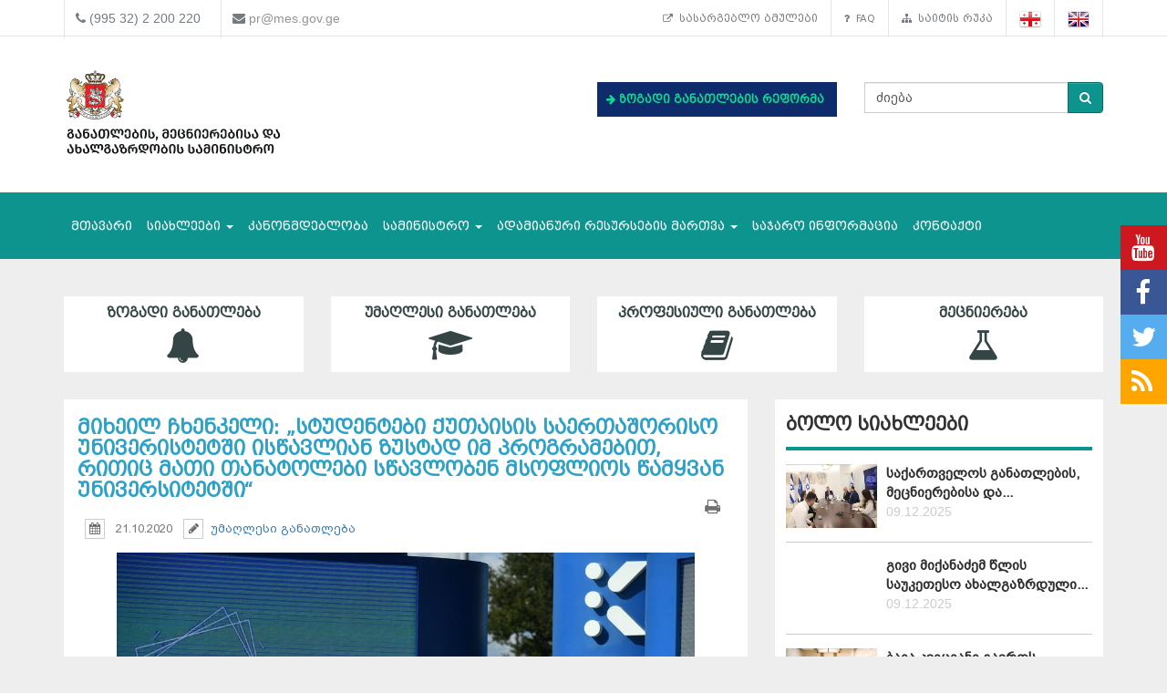

--- FILE ---
content_type: text/html; charset=UTF-8
request_url: https://mes.gov.ge/content.php?id=11268&lang=geo
body_size: 12246
content:

<!DOCTYPE html>
<html lang="geo">
<head>
 <meta charset="UTF-8">
 <title>საქართველოს განათლების, მეცნიერებისა და ახალგაზრდობის სამინისტრო</title>
  <meta name="insight-app-sec-validation" content="80ddeb0f-0fbc-40a9-9a94-fecd85331df0">
  <meta name="keywords" content="განათლების სამინისტრო, ganatlebis saministro, მეცნიერება, განათლება, საქართველო, თბილისი, სამინისტრო, მთავრობა, მინისტრი, განათლების მინისტრი, ganatlebis ministri, ზოგადი განათლება, უმაღლესი განათლება, პროფესიული განათლება" />
  <meta name="description" content="საქართველოს განათლებისა და მეცნიერების სამინისტრო" />
  <meta name="viewport" content="width=device-width, initial-scale=1.0">

<meta property="og:url"                content="https://mes.gov.ge/content.php?id=11268&lang=geo" />
<meta property="og:type"               content="article" />
<meta property="og:title"              content="მიხეილ ჩხენკელი: „სტუდენტები ქუთაისის საერთაშორისო უნივერისტეტში ისწავლიან ზუსტად იმ პროგრამებით, რითიც მათი თანატოლები სწავლობენ მსოფლიოს წამყვან უნივერსიტეტში“" />
<meta property="og:description"        content="ქუთაისის საერთაშორისო უნივერსიტეტი საზეიმოდ გაიხსნა. ღონისძიებაში მონაწილეობა მიიღეს: საქართველოს პრეზიდენტმა სალომე ზურაბიშვილმა, პრემიერ-მინისტრმა გიორგი გახარიამ, საქართველოს პარლამენტის თავმჯდომარემ არჩილ თალაკვაძემ, KIU-ს საპატიო პრეზიდენტმა პროფესორმა ვოლფგანგ ა. ჰერმანმა.
" />
 <meta property="og:image"              content="https://www.mes.gov.ge/uploads/files/234_-75.jpg" />
   <link rel="icon" href="favicon.ico" type="image/x-icon" />
    <link rel="alternate" href="https://mes.gov.ge/rssfeed.php?lang=geo" type="application/rss+xml" title="MES.GOV.GE RSS">
    <link rel="stylesheet" type="text/css" media="screen" href="assets/css/font-awesome.css">  
    <link rel="stylesheet" type="text/css" media="screen" href="assets/css/font-awesome.min.css">
    <link rel="stylesheet" type="text/css" media="screen" href="assets/css/animate.css">
    <link rel='stylesheet' href='assets/css/main.css?v=1765296391' type='text/css' media='all' />
     <link rel="stylesheet" type="text/css" media="screen" href="assets/css/custom-fonts.css">
    <link rel="stylesheet" type="text/css" media="screen" href="assets/css/fonts_geo.css">
    <link href='https://fonts.googleapis.com/css?family=Open+Sans+Condensed:300|Playfair+Display:400italic' rel='stylesheet' type='text/css' />
    <link href='https://fonts.googleapis.com/css?family=Terminal+Dosis' rel='stylesheet' type='text/css' />
    <link href="assets/css/responsive-calendar.css" rel="stylesheet">
    <meta name="google-site-verification" content="AvXI--4RDGQ0j_dcs9dUrwZ-bZHEUFOCZmd0h_cVfeA" />
    <link href="assets/css/flexslider.css" rel="stylesheet" type="text/css" media="screen" />
  <!--<script type="text/javascript" src="assets/js/hoverIntent.js"></script>-->
    <script src="assets/js/jquery.min.js"></script>
    <script src="assets/js/custom.js"></script>
    <link rel="stylesheet" href="assets/css/bootstrap.min.css">
    <link rel="stylesheet" href="assets/css/bootstrap-theme.min.css">
<script>
  (function(i,s,o,g,r,a,m){i['GoogleAnalyticsObject']=r;i[r]=i[r]||function(){
  (i[r].q=i[r].q||[]).push(arguments)},i[r].l=1*new Date();a=s.createElement(o),
  m=s.getElementsByTagName(o)[0];a.async=1;a.src=g;m.parentNode.insertBefore(a,m)
  })(window,document,'script','https://www.google-analytics.com/analytics.js','ga');
  ga('create', 'UA-85520952-1', 'auto');
  ga('send', 'pageview');



<!-- Google Tag Manager -->
(function(w,d,s,l,i){w[l]=w[l]||[];w[l].push({'gtm.start':
new Date().getTime(),event:'gtm.js'});var f=d.getElementsByTagName(s)[0],
j=d.createElement(s),dl=l!='dataLayer'?'&l='+l:'';j.async=true;j.src=
'https://www.googletagmanager.com/gtm.js?id='+i+dl;f.parentNode.insertBefore(j,f);
})(window,document,'script','dataLayer','GTM-MJCJSZR');</script>
<!-- End Google Tag Manager -->

</head>
<body class="home page_11268">
<!--<div class="topbanner" id="topbanner1">
<a class="close_box">X</a>
  <a target="blank" href="https://stopcov.gov.ge/"><img src="uploads/files/Stopcov-geo.png" width=""></a>
</div>
<div id="preloader">
    <div id="status">&nbsp;</div>
</div>-->
<div class="social">
    <ul>
        <li><a target="blank" href="https://www.youtube.com/user/educationgovge?feature=mhee" class="youtube"><i class="fa fa-lg fa-youtube"></i></a></li>
        <li><a target="blank" href="https://www.facebook.com/MESGeorgia/" class="facebook"><i class="fa fa-lg fa-facebook"></i></a></li>
        <li><a target="blank" href="https://twitter.com/Educationgovge" class="twitter"><i class="fa fa-lg fa-twitter"></i></a></li>
        <li><a target="blank" href="https://mes.gov.ge/rssfeed.php?lang=geo" class="rss"><i class="fa fa-lg fa-rss"></i></a></li>
    </ul>
  <div  class="scrollToTop"><a href="#"><i class="fa fa-angle-up"></i><br><span>Top</span></a></div>
</div>
<div class="header-bottom">
  <div class="container">
    <div class="row">
      <div class="col-md-6 col-sm-12 col-xs-12 main-info">
        <div class="header-contact">
          <ul>
            <li>
              <div class="phone">
                <i class="fa fa-phone"></i>
                (995 32) 2 200 220
              </div>
            </li>
            <li>
              <div class="mail">
                <i class="fa fa-envelope"></i>
                <a href="mailto:pr@mes.gov.ge">pr@mes.gov.ge</a> 
              </div>
            </li>
          </ul>
        </div>
      </div>
      <div class="col-md-6 col-sm-12 col-xs-12">
        <div class="header-language">
                           <ul class="nav navbar-nav navbar-right"><li><a href="content.php?id=5588&lang=geo"><i class="fa fa-external-link"></i>&nbsp;სასარგებლო ბმულები</a></li><li><a href="content.php?id=1853&lang=geo"><i class="fa fa-question"></i>&nbsp;FAQ</a></li><li><a href="content.php?id=5587&lang=geo"><i class="fa fa-sitemap"></i>&nbsp;საიტის რუკა</a></li>        <li role="navigation"><a href="?id=11268&lang=geo" title="Georgian"><img  class="visible" src="assets/images/geo-on.png" /></a></li>
        <li role="navigation"><a href="?id=11268&lang=eng" title="English"><img class="visible" src="assets/images/eng-on.png" /></a></li>
        </ul>
      </div>
        </div>
      </div>
    </div>
  </div>
<div id="header">
  <div class="container">
      <div class="header">
        <div class="row row-centered">
            <div class="col-md-6 col-sm-6 ">
              <div class="item">
                  <div class="content">
                    <h1 class="logo">
                <a href="https://mes.gov.ge/index.php?lang=geo">
                 <figure class="logo-full">
                    <div class="pull-left">
                    	<img src="assets/images/logo-geo.svg" alt="საქართველოს განათლების, მეცნიერებისა და ახალგაზრდობის სამინისტრო" title="საქართველოს განათლების, მეცნიერებისა და ახალგაზრდობის სამინისტრო" width="80%">
                    </div>
                 </figure> 
                </a>
              </h1>
                  </div>
              </div>
            </div>
            <div class="col-md-3 col-sm-6 green" style="margin: 37px 0 0 0; font-weight: bold;   font-size: 12px;">

             <!-- <div class="geomap">
                <a target="blank" href="https://www.google.com/maps/d/viewer?mid=zSdEBvOoxBUU.kgOoCJyCCdV4"><img src="assets/images/geomap.png"><span class="map-caption">ინფრასტრუქტურული პროექტები</span></a>
              </div> -->
         

             <!--  <div> 
                <a target="blank" href="https://online.emis.ge/" style="color: #213354;"><span class="map-caption" style='font-family: "bpg_mrgvlovani_caps_2010"'><i class="fa fa-arrow-right" aria-hidden="true"></i>
 რეგისტრაცია ონლაინ &nbsp;&nbsp;სწავლების მსურველთათვის</span ><img src="assets/images/online-emis.png"width="90" style="margin-left: 14px;"></a>
              </div> -->

                  <div  style="margin-bottom: 13px;background: #0e2b6b; padding: 10px; " class="edu-reform"> 
                <a target="blank" href="content.php?id=12326&lang=geo" style="color: #213354; "><span class="map-caption" style='color: #07e292; font-family: "bpg_mrgvlovani_caps_2010"'><i class="fa fa-arrow-right" aria-hidden="true"></i>
 ზოგადი განათლების რეფორმა</span ></a>
              </div> 

   <!--   <div> 
                <a target="blank" href="content.php?id=11578&lang=geo" style="color: #213354; "><span class="map-caption" style='font-family: "bpg_mrgvlovani_caps_2010"'><i class="fa fa-arrow-right" aria-hidden="true"></i>
 Covid-19 და განათლება</span ><img src="assets/images/Logo-stopcov.png" width="78" style="margin-left: 14px;"></a>
              </div> -->

            </div>
            <div class="col-md-3 col-sm-12">
              <div class="item">
                <div class="content custom-search-input  searchform">
                <form name="searchform" method="get" action="content.php">
                  <div class="input-group">
                     <input name="id" type="hidden" value="21" />
                     <input name="lang" type="hidden" value="geo" />
                                          <input class="search-query form-control" name="search" type="text" value="ძიება" id="ძიება" onfocus="foc('ძიება')" onblur="blu('ძიება')" required="1"/>
                                             <span class="input-group-btn">
                        <button class="btn btn-danger" type="submit">
                            <span class="fa fa-search"></span>
                        </button>
                      </span>
                  </div>
                 </form>
                </div>
            </div>
<div style="float: right;" class="fb-like" data-href="https://www.facebook.com/MESGeorgia/" data-layout="button_count" data-action="like" data-size="small" data-show-faces="false" data-share="false"></div>

<!--   <a href="/content.php?id=6921"><button  type="button" class="btn btn-danger victory"></button></a>   -->
          </div>
        </div>
      </div>    
  </div>
</div>
<div class="main-navbar">
   <div class="navbar navbar-green" role="navigation">
    <div class="container">
      <div class="navbar-header col-md-12">
<!--          <a href="#" class="navbar-toggle-menu pull-left" data-toggle="collapse" data-target=".navbar-collapse">Menu</a>
 -->      <button type="button" class="navbar-toggle pull-right" data-toggle="collapse" data-target=".navbar-collapse">
          <span class="sr-only">Toggle navigation</span>
          <span class="icon-bar"></span>
          <span class="icon-bar"></span>
          <span class="icon-bar"></span>
      </button>
      </div>
        <div class="collapse navbar-collapse">
           <ul class="nav navbar-nav">
			<li>
            	<a href="index.php?lang=geo">მთავარი</a>
			</li>
			<li>
				<a class="dropdown-toggle" data-toggle="dropdown" href="#">სიახლეები <span class="caret"></span></a>
				<ul class="dropdown-menu multi-level level-1">
                    <li>
                    <a href="content.php?id=75&lang=geo">სიახლეები</a>
                    </li>
                    <li>
                    <a href="content.php?id=77&lang=geo">კონკურსები</a>
                    </li>
				</ul>
			</li>
			<li>
            	<a  href="content.php?id=193&lang=geo">კანონმდებლობა</a>
			</li>
			<li>
				<a class="dropdown-toggle" data-toggle="dropdown" href="#">სამინისტრო <span class="caret"></span></a>
				<ul class="dropdown-menu multi-level level-1">
                    <li class="dropdown-submenu">
                    	<a class="dropdown-toggle"  href="content.php?id=78&lang=geo">სამინისტროს შესახებ</a>
						<ul class="dropdown-menu level-2">
                    <li>
                    <a href="content.php?id=107&lang=geo">მისია</a>
                    </li>
                    <li>
                    <a href="content.php?id=109&lang=geo">შენობის ისტორია</a>
                    </li>
                    <li>
                    <a href="content.php?id=110&lang=geo">მინისტრები</a>
                    </li>
                        </ul>
                    </li>
                    <li>
                    <a href="content.php?id=8&lang=geo">მინისტრი</a>
                    </li>
                    <li>
                    <a href="content.php?id=79&lang=geo">მოადგილეები</a>
                    </li>
                    <li>
                    <a href="content.php?id=9&lang=geo">სამინისტროს სტრუქტურა</a>
                    </li>
                    <li>
                    <a href="content.php?id=7755&lang=geo">სამინისტროს სტრატეგია</a>
                    </li>
				</ul>
			</li>
			<li>
				<a class="dropdown-toggle" data-toggle="dropdown" href="#">ადამიანური რესურსების მართვა <span class="caret"></span></a>
				<ul class="dropdown-menu multi-level level-1">
                    <li>
                    <a href="content.php?id=6158&lang=geo">სამინისტროს ადამიანური რესურსი</a>
                    </li>
                    <li>
                    <a href="content.php?id=6162&lang=geo">დასაქმება/სტაჟირება</a>
                    </li>
                    <li>
                    <a href="content.php?id=10451&lang=geo">პროექტები</a>
                    </li>
				</ul>
			</li>
			<li>
            	<a  href="content.php?id=4938&lang=geo">საჯარო ინფორმაცია</a>
			</li>
			<li>
            	<a  href="content.php?id=6&lang=geo">კონტაქტი</a>
			</li>
		</ul>
        </div>
    </div>
</div>
</div>



<div class="container top-edu">
<div class="row">
<div class="col-md-3 col-sm-6 top-edu-cat"><h1><a class=" a_0 " href="general_edu.php?id=1&lang=geo">ზოგადი განათლება<i class="fa fa-bell"></i></a></h1></div><div class="col-md-3 col-sm-6 top-edu-cat"><h1><a class=" a_0 " href="higher_edu.php?id=2&lang=geo">უმაღლესი განათლება<i class="fa fa-graduation-cap"></i></a></h1></div><div class="col-md-3 col-sm-6 top-edu-cat"><h1><a class=" a_0 " href="prof_edu.php?id=3&lang=geo">პროფესიული განათლება<i class="fa fa-book"></i></a></h1></div><div class="col-md-3 col-sm-6 top-edu-cat"><h1><a class=" a_0 " href="science.php?id=4&lang=geo">მეცნიერება<i class="fa fa-flask"></i></a></h1></div></div>
</div>
  
<div class="container site-info">
  <div class="row">
    <div class="col-lg-8 col-md-8 col-sm-12">
      <div class="site-content">
        <div id="div_print">
          <div class="blogdetails_content">
             <h1>მიხეილ ჩხენკელი: „სტუდენტები ქუთაისის საერთაშორისო უნივერისტეტში ისწავლიან ზუსტად იმ პროგრამებით, რითიც მათი თანატოლები სწავლობენ მსოფლიოს წამყვან უნივერსიტეტში“</h1>
          </div>

  <div class="">
          <!-- <div class="font-size">
            <button class="btn btn-default" id="incfont">A+</button>
            <button class="btn btn-default" id="decfont">A-</button>
           </div>-->
     <div class="content-info">
      <div class="print">  <span class="print-div" onclick="printdiv('div_print');"><span class="fa fa-print print"></span>
</span></div>
    
   <div class="post_commentbox"> <span><i class="fa fa-calendar calendar-icon"></i> 21.10.2020 </span>
<span><i class="fa fa-pencil"></i><a href="higher_edu.php?lang=geo">უმაღლესი განათლება</a></span><br/></div><div class="print">  <span class="print-div" onClick="printdiv('div_print');"><span class="fa fa-print print"></span>
</div>
              <div class="gallery"><a class="lightbox" href="uploads/files/234_-75.jpg" title="მიხეილ ჩხენკელი: „სტუდენტები ქუთაისის საერთაშორისო უნივერისტეტში ისწავლიან ზუსტად იმ პროგრამებით, რითიც მათი თანატოლები სწავლობენ მსოფლიოს წამყვან უნივერსიტეტში“"><img class="img-center thumbox" src="uploads/files/234_-75.jpg" width="" height="" alt="მიხეილ ჩხენკელი"/></a></div>
               <div class="fulltxt"><p style="text-align: justify;">ქუთაისის
საერთაშორისო უნივერსიტეტი საზეიმოდ გაიხსნა. ღონისძიებაში მონაწილეობა მიიღეს:
საქართველოს პრეზიდენტმა სალომე ზურაბიშვილმა, პრემიერ-მინისტრმა გიორგი გახარიამ,
საქართველოს პარლამენტის თავმჯდომარემ არჩილ თალაკვაძემ, KIU-ს საპატიო
პრეზიდენტმა პროფესორმა ვოლფგანგ ა. ჰერმანმა.</p>
<p style="text-align: justify;">დამსწრე საზოგადოებას სიტყვით მიმართა საქართველოს
განათლების, მეცნიერების, კულტურისა და სპორტის მინისტრმა მიხეილ ჩხენკელმა და
სტუდენტებსა და მოწვეულ სტუმრებს ქუთაისის საერთაშორისო უნივერსიტეტის გახსნა
მიულოცა.</p>
<p style="text-align: justify;"><b>მიხეილ ჩხენკელი:<i> </i></b>&bdquo;დღეს ჭეშმარიტად
ისტორიული დღეა! მსურს, პირველ რიგში, მივულოცო ეს დღე სტუდენტებს. დღეს დილით, ძალიან
ემოციური მომენტი იყო, როდესაც პირველკურსელებმა უნივერსიტეტის ფიცი დადეს.</p>
<p style="text-align: justify;">მინდა
მივულოცო მთელ საქართველოს, ჩვენს საზოგადოებას ასეთი ბრწყინვალე უნივერსიტეტის
დაარსებისა და გახსნის დღე. ქუთაისის საერთაშორისო უნივერისტეტი არის მსოფლიო
სტანდარტის მქონე ჭეშმარიტად ევროპული უნივერსიტეტი. ამ უნივერისტეტის
იდეისა და კონცეფციის ავტორი გახლავთ ბატონი ბიძინა ივანიშვილი. ამ რანგისა
და ამ მასშტაბის უნივერსიტეტი ვერ იარსებებდა, რომ არა ბიძინა
ივანიშვილისა და მისი ოჯახის უაღრესად მნიშვნელოვანი ქველმოქმედება, რომელიც შეადგენს
ერთ მილიარდ ევროს. ეს არის ბრწყინვალე საჩუქარი ჩვენი ახალგაზრდებისთვის,
სტუდენტებისთვის, საქართველოს აკადემიური სივრცისა და მთელი ქვეყნისათვის.
უღრმესი მადლობა მას ამ ქველმოქმედებისთვის.</p>
<p style="text-align: justify;">ქუთაისის
საერთაშორისო უნივერისტეტი მართლაც უნიკალური უნივერისტეტია. მინდა
გამოვყო რამდენიმე მთავარი მიმართულება. პირველ რიგში, როგორც მოგეხსენებათ,
ქუთაისის საერთაშორისო უნივერისტეტის აკადემიური პროგრამები დაფუძნებულია
მიუნხენის ტექნიკური უნივერსიტეტის აკადემიურ პროგრამებზე. ეს იმას ნიშნავს, რომ
სტუდენტები ამ უნივერისტეტში ისწავლიან ზუსტად იმ პროგრამებით, რითიც მათი თანატოლები
სწავლობენ მსოფლიოს წამყვან უნივერსიტეტში. ეს არის გარანტია იმის, რომ ქუთაისის
საერთაშორისო უნივერისტეტის კურსდამთავრებულები იქნებიან კონკურენტუნარიანები
მსოფლიო ასპარეზზე. მინდა აღვნიშნო ისიც, რომ უნივერისტეტის განვითარების
კონცეფცია და უნივერსიტეტის ფილოსოფია დამყარებულია სწორედ ამ მიდგომაზე. მომდევნო
წლებში უნივერსიტეტში გაჩნდება ახალი აკადემიური პროგრამები და თითოეული მათგანი
დაფუძნებული იქნება მსოფლიოს წამყვანი უნივერსიტეტების აკადემიურ პროგრამებზე.</p>
<p style="text-align: justify;">ასევე,
ხაზგასასმელია, რომ ქუთაისის საერთაშორისო უნივერისტეტში ლექციებს ქართველ
პროფესორებთან ერთად წაიკითხავენ მსოფლიოს წამყვანი უნივერსიტეტების პროფესორები,
როგორც ტრადიციულ ფორმატში, აუდიტორიებში, ასევე ონლაინ.</p>
<p style="text-align: justify;">განსაკუთრებით
მინდა აღვნიშნო ამ უნივერისტეტის სამეცნიერო კვლევითი მხარე, რომელიც ძალიან
აქტიურად და თვალნათლივ იქნება წარმოდგენილი ყველა ფაკულტეტზე. რამდენიმე
წელიწადში უნივერსიტეტში ფუნქციონირებს დაიწყებს ადრონული თერაპიის ცენტრი. ამჟამად
მსოფლიოს ერთ-ერთ წამყვან კომპანიაში IBA-ში მიმდინარეობს ციკლოტრონის დამზადება
და აწყობა. ეს პროექტიც დაფინანსებულია ფონდ &bdquo;ქართუს&ldquo;
მიერ. ერთი ციკლოტრონი მოხმარდება სიმსივნის მკურნალობას ულტრათანამედროვე
მეთოდებით, რაც განსაკუთრებით მნიშვნელოვანია სიმსივნით დაავადებული
ბავშვებისთვის, ხოლო მეორე ციკლოტრონი &ndash; სამეცნიერო პროცესს.
პირადად შევხვდი მსოფლიოს წამყვან მკვლევარებს ონკოლოგიისა და პროტონული
თერაპიის მიმართულებით, მათ უკვე გამოთქვეს მზაობა და დიდი ენთუზიაზმი, რომ
ქართველ მეცნიერებთან ერთად აწარმოონ სამეცნიერო-კვლევითი პროცესი აქ, ქუთაისში.
შესაბამისად, ქუთაისის საერთაშორისო უნივერსიტეტი და ადრონული თერაპიის ცენტრი გახდება
მსოფლიო მნიშვნელობის აკადემიური და სამეცნიერო კერა.</p>
<p style="text-align: justify;">ქუთაისის
საერთაშორისო უნივერსიტეტმა საქართველო დასვა მსოფლიო აკადემიურ და სამეცნიერო-კვლევით
რუკაზე. ეს არის უაღრესად მნიშვნელოვანი ნაბიჯი განათლებული და წარმატებული
საქართველოსთვის.&ldquo;</p>
<p style="text-align: justify;">&nbsp;</p></div>

                <!--    <div class="news-navigation"><div class"preview"><a href="content.php?id=&lang=geo"><< Preview</a></div><div class"next"> <a href="content.php?

id=&lang=geo">Next</a></div> -->

            </div>
    </div>
 </div>

    <link href="assets/css/font-awesome.min.css" rel="stylesheet" />
    <link href="assets/cool-share/plugin.css" media="all" rel="stylesheet" />
<!--  <div class="article-footer">
   <span class="like"><a data-href="https://www.mes.gov.ge/content.php?id=11268&lang=geo" class="addthis_button_facebook_like" fb:like:layout="button_count"></a></span><span class="print-div" onClick="printdiv('div_print');"><span class="fa fa-print print"></span></span>
 </div>  -->
 <script type="text/javascript">

var options = {

    twitter: {
      text: 'მიხეილ ჩხენკელი: „სტუდენტები ქუთაისის საერთაშორისო უნივერისტეტში ისწავლიან ზუსტად იმ პროგრამებით, რითიც მათი თანატოლები სწავლობენ მსოფლიოს წამყვან უნივერსიტეტში“',
      via: 'mes.gov.ge'
    },

    facebook : true,
    googlePlus : true
  };
 </script>
 <div class="social_link">
 <span class="socialShare"></span>

</div>
    <div class="clear"></div>
    <div class="content-info-bottom">
               <div class="social-share">
<!-- <a class="addthis_button_tweet"></a>
<a class="addthis_counter addthis_pill_style"></a> -->
<script type="text/javascript">
//<![CDATA[
window["_csrf_"] = "[base64]";
//]]>
</script><script type="text/javascript">
//<![CDATA[
window["_tsbp_"] = { ba : "X-TS-BP-Action", bh : "X-TS-AJAX-Request"};
//]]>
</script><script type="text/javascript" src="/TSbd/0873ef9e63ab2000e1d66d67daa24a410af0548824c8fa662dcb3ee8e3c302e7b621d7dbc2451208?type=2"></script><script type="text/javascript" src="assets/js/addthis_widget.js"></script> 
            </div>
   <!--  <div class="read-more"><a href="content.php?id=2&lang=geo">სიახლეების არქივი</a></div> -->

    </div>
  </div>
</div>
      <div class="col-lg-4 col-md-4 col-sm-12  pull-right sidebar">
<div class="blog_sidebar">
                ﻿ 
        
        <div class="single_blogsidebar last-news">
         <h2>ბოლო სიახლეები</h2>
          <ul class="popular_tab">
                 <li>
                    <div class="media">
                      <div class="media-left">
                        <a class="news_img" href="content.php?id=14389&lang=geo">
                          <img class="media-object" src="uploads/levan israel.png" alt="">
                        </a>
                      </div>
                      <div class="media-body">
                       <a href="content.php?id=14389&lang=geo">საქართველოს განათლების, მეცნიერებისა და... <a class="readmore" href="content.php?id=14389&lang=geo"></a></a>
                       <span class="feed_date">09.12.2025</span>
                      </div>
                    </div>
                  </li> <li>
                    <div class="media">
                      <div class="media-left">
                        <a class="news_img" href="content.php?id=14391&lang=geo">
                          <img class="media-object" src="" alt="">
                        </a>
                      </div>
                      <div class="media-body">
                       <a href="content.php?id=14391&lang=geo">გივი მიქანაძემ წლის საუკეთესო ახალგაზრდული... <a class="readmore" href="content.php?id=14391&lang=geo"></a></a>
                       <span class="feed_date">09.12.2025</span>
                      </div>
                    </div>
                  </li> <li>
                    <div class="media">
                      <div class="media-left">
                        <a class="news_img" href="content.php?id=14386&lang=geo">
                          <img class="media-object" src="uploads/baia gaeross.png" alt="">
                        </a>
                      </div>
                      <div class="media-body">
                       <a href="content.php?id=14386&lang=geo">ბაია კვიციანი გაეროს ლტოლვილთა უმაღლესი... <a class="readmore" href="content.php?id=14386&lang=geo"></a></a>
                       <span class="feed_date">08.12.2025</span>
                      </div>
                    </div>
                  </li>          </ul>
        </div>

<div class="single_blogsidebar saidbar-archive">
  <h2>სიახლეების არქივი</h2>
<div class="responsive-calendar">
        <div class="controls">
            <a class="pull-left" data-go="prev"><<</a>
            <h4><span data-head-year></span> <span data-head-month></span></h4>
            <a class="pull-right" data-go="next">>></a>
        </div><hr/>
        <div class="day-headers">
                     <div class="day header">ორშ</div>
          <div class="day header">სამ</div>
          <div class="day header">ოთხ</div>
          <div class="day header">ხუთ</div>
          <div class="day header">პარ</div>
          <div class="day header">შაბ</div>
          <div class="day header">კვი</div>
                </div>
        <div class="days" data-group="days">
          
        </div>
      </div>

  <div class="clear"></div>
<div class="col-md-12">
    <div class="why-choose-us">
      <div class="panel-group why-choose-group" id="news-filter">
                    
<div class="panel panel-default">
          <div class="panel-heading">
            <h4 class="panel-title">
              <a data-toggle="collapse" data-parent="#news-filter" href="#collapse_2025" class="closeup collapsed">
              <i class="fa fa-tags"></i> &nbsp;2025 წელი              </a>
            </h4>
          </div>
          <div id="collapse_2025" class="panel-collapse collapse">
            <div class="panel-body">
             <ul class="month">
                                <li><a href="content.php?lang=geo&year=2025&month=1&day=31">იანვარი</a></li>
                                <li><a href="content.php?lang=geo&year=2025&month=2&day=31">თებერვალი</a></li>
                                <li><a href="content.php?lang=geo&year=2025&month=3&day=31">მარტი</a></li>
                                <li><a href="content.php?lang=geo&year=2025&month=4&day=31">აპრილი</a></li>
                                <li><a href="content.php?lang=geo&year=2025&month=5&day=31">მაისი</a></li>
                                <li><a href="content.php?lang=geo&year=2025&month=6&day=31">ივნისი</a></li>
                                <li><a href="content.php?lang=geo&year=2025&month=7&day=31">ივლისი</a></li>
                                <li><a href="content.php?lang=geo&year=2025&month=8&day=31">აგვისტო</a></li>
                                <li><a href="content.php?lang=geo&year=2025&month=9&day=31">სექტემბერი</a></li>
                                <li><a href="content.php?lang=geo&year=2025&month=10&day=31">ოქტომბერი</a></li>
                                <li><a href="content.php?lang=geo&year=2025&month=11&day=31">ნოემბერი</a></li>
                                <li><a href="content.php?lang=geo&year=2025&month=12&day=31">დეკემბერი</a></li>
                          </ul>
          </div>
        </div>
      </div>
                      
<div class="panel panel-default">
          <div class="panel-heading">
            <h4 class="panel-title">
              <a data-toggle="collapse" data-parent="#news-filter" href="#collapse_2024" class="closeup collapsed">
              <i class="fa fa-tags"></i> &nbsp;2024 წელი              </a>
            </h4>
          </div>
          <div id="collapse_2024" class="panel-collapse collapse">
            <div class="panel-body">
             <ul class="month">
                                <li><a href="content.php?lang=geo&year=2024&month=1&day=31">იანვარი</a></li>
                                <li><a href="content.php?lang=geo&year=2024&month=2&day=31">თებერვალი</a></li>
                                <li><a href="content.php?lang=geo&year=2024&month=3&day=31">მარტი</a></li>
                                <li><a href="content.php?lang=geo&year=2024&month=4&day=31">აპრილი</a></li>
                                <li><a href="content.php?lang=geo&year=2024&month=5&day=31">მაისი</a></li>
                                <li><a href="content.php?lang=geo&year=2024&month=6&day=31">ივნისი</a></li>
                                <li><a href="content.php?lang=geo&year=2024&month=7&day=31">ივლისი</a></li>
                                <li><a href="content.php?lang=geo&year=2024&month=8&day=31">აგვისტო</a></li>
                                <li><a href="content.php?lang=geo&year=2024&month=9&day=31">სექტემბერი</a></li>
                                <li><a href="content.php?lang=geo&year=2024&month=10&day=31">ოქტომბერი</a></li>
                                <li><a href="content.php?lang=geo&year=2024&month=11&day=31">ნოემბერი</a></li>
                                <li><a href="content.php?lang=geo&year=2024&month=12&day=31">დეკემბერი</a></li>
                          </ul>
          </div>
        </div>
      </div>
                      
<div class="panel panel-default">
          <div class="panel-heading">
            <h4 class="panel-title">
              <a data-toggle="collapse" data-parent="#news-filter" href="#collapse_2023" class="closeup collapsed">
              <i class="fa fa-tags"></i> &nbsp;2023 წელი              </a>
            </h4>
          </div>
          <div id="collapse_2023" class="panel-collapse collapse">
            <div class="panel-body">
             <ul class="month">
                                <li><a href="content.php?lang=geo&year=2023&month=1&day=31">იანვარი</a></li>
                                <li><a href="content.php?lang=geo&year=2023&month=2&day=31">თებერვალი</a></li>
                                <li><a href="content.php?lang=geo&year=2023&month=3&day=31">მარტი</a></li>
                                <li><a href="content.php?lang=geo&year=2023&month=4&day=31">აპრილი</a></li>
                                <li><a href="content.php?lang=geo&year=2023&month=5&day=31">მაისი</a></li>
                                <li><a href="content.php?lang=geo&year=2023&month=6&day=31">ივნისი</a></li>
                                <li><a href="content.php?lang=geo&year=2023&month=7&day=31">ივლისი</a></li>
                                <li><a href="content.php?lang=geo&year=2023&month=8&day=31">აგვისტო</a></li>
                                <li><a href="content.php?lang=geo&year=2023&month=9&day=31">სექტემბერი</a></li>
                                <li><a href="content.php?lang=geo&year=2023&month=10&day=31">ოქტომბერი</a></li>
                                <li><a href="content.php?lang=geo&year=2023&month=11&day=31">ნოემბერი</a></li>
                                <li><a href="content.php?lang=geo&year=2023&month=12&day=31">დეკემბერი</a></li>
                          </ul>
          </div>
        </div>
      </div>
                      
<div class="panel panel-default">
          <div class="panel-heading">
            <h4 class="panel-title">
              <a data-toggle="collapse" data-parent="#news-filter" href="#collapse_2022" class="closeup collapsed">
              <i class="fa fa-tags"></i> &nbsp;2022 წელი              </a>
            </h4>
          </div>
          <div id="collapse_2022" class="panel-collapse collapse">
            <div class="panel-body">
             <ul class="month">
                                <li><a href="content.php?lang=geo&year=2022&month=1&day=31">იანვარი</a></li>
                                <li><a href="content.php?lang=geo&year=2022&month=2&day=31">თებერვალი</a></li>
                                <li><a href="content.php?lang=geo&year=2022&month=3&day=31">მარტი</a></li>
                                <li><a href="content.php?lang=geo&year=2022&month=4&day=31">აპრილი</a></li>
                                <li><a href="content.php?lang=geo&year=2022&month=5&day=31">მაისი</a></li>
                                <li><a href="content.php?lang=geo&year=2022&month=6&day=31">ივნისი</a></li>
                                <li><a href="content.php?lang=geo&year=2022&month=7&day=31">ივლისი</a></li>
                                <li><a href="content.php?lang=geo&year=2022&month=8&day=31">აგვისტო</a></li>
                                <li><a href="content.php?lang=geo&year=2022&month=9&day=31">სექტემბერი</a></li>
                                <li><a href="content.php?lang=geo&year=2022&month=10&day=31">ოქტომბერი</a></li>
                                <li><a href="content.php?lang=geo&year=2022&month=11&day=31">ნოემბერი</a></li>
                                <li><a href="content.php?lang=geo&year=2022&month=12&day=31">დეკემბერი</a></li>
                          </ul>
          </div>
        </div>
      </div>
                      
<div class="panel panel-default">
          <div class="panel-heading">
            <h4 class="panel-title">
              <a data-toggle="collapse" data-parent="#news-filter" href="#collapse_2021" class="closeup collapsed">
              <i class="fa fa-tags"></i> &nbsp;2021 წელი              </a>
            </h4>
          </div>
          <div id="collapse_2021" class="panel-collapse collapse">
            <div class="panel-body">
             <ul class="month">
                                <li><a href="content.php?lang=geo&year=2021&month=1&day=31">იანვარი</a></li>
                                <li><a href="content.php?lang=geo&year=2021&month=2&day=31">თებერვალი</a></li>
                                <li><a href="content.php?lang=geo&year=2021&month=3&day=31">მარტი</a></li>
                                <li><a href="content.php?lang=geo&year=2021&month=4&day=31">აპრილი</a></li>
                                <li><a href="content.php?lang=geo&year=2021&month=5&day=31">მაისი</a></li>
                                <li><a href="content.php?lang=geo&year=2021&month=6&day=31">ივნისი</a></li>
                                <li><a href="content.php?lang=geo&year=2021&month=7&day=31">ივლისი</a></li>
                                <li><a href="content.php?lang=geo&year=2021&month=8&day=31">აგვისტო</a></li>
                                <li><a href="content.php?lang=geo&year=2021&month=9&day=31">სექტემბერი</a></li>
                                <li><a href="content.php?lang=geo&year=2021&month=10&day=31">ოქტომბერი</a></li>
                                <li><a href="content.php?lang=geo&year=2021&month=11&day=31">ნოემბერი</a></li>
                                <li><a href="content.php?lang=geo&year=2021&month=12&day=31">დეკემბერი</a></li>
                          </ul>
          </div>
        </div>
      </div>
                      
<div class="panel panel-default">
          <div class="panel-heading">
            <h4 class="panel-title">
              <a data-toggle="collapse" data-parent="#news-filter" href="#collapse_2020" class="closeup collapsed">
              <i class="fa fa-tags"></i> &nbsp;2020 წელი              </a>
            </h4>
          </div>
          <div id="collapse_2020" class="panel-collapse collapse">
            <div class="panel-body">
             <ul class="month">
                                <li><a href="content.php?lang=geo&year=2020&month=1&day=31">იანვარი</a></li>
                                <li><a href="content.php?lang=geo&year=2020&month=2&day=31">თებერვალი</a></li>
                                <li><a href="content.php?lang=geo&year=2020&month=3&day=31">მარტი</a></li>
                                <li><a href="content.php?lang=geo&year=2020&month=4&day=31">აპრილი</a></li>
                                <li><a href="content.php?lang=geo&year=2020&month=5&day=31">მაისი</a></li>
                                <li><a href="content.php?lang=geo&year=2020&month=6&day=31">ივნისი</a></li>
                                <li><a href="content.php?lang=geo&year=2020&month=7&day=31">ივლისი</a></li>
                                <li><a href="content.php?lang=geo&year=2020&month=8&day=31">აგვისტო</a></li>
                                <li><a href="content.php?lang=geo&year=2020&month=9&day=31">სექტემბერი</a></li>
                                <li><a href="content.php?lang=geo&year=2020&month=10&day=31">ოქტომბერი</a></li>
                                <li><a href="content.php?lang=geo&year=2020&month=11&day=31">ნოემბერი</a></li>
                                <li><a href="content.php?lang=geo&year=2020&month=12&day=31">დეკემბერი</a></li>
                          </ul>
          </div>
        </div>
      </div>
                      
<div class="panel panel-default">
          <div class="panel-heading">
            <h4 class="panel-title">
              <a data-toggle="collapse" data-parent="#news-filter" href="#collapse_2019" class="closeup collapsed">
              <i class="fa fa-tags"></i> &nbsp;2019 წელი              </a>
            </h4>
          </div>
          <div id="collapse_2019" class="panel-collapse collapse">
            <div class="panel-body">
             <ul class="month">
                                <li><a href="content.php?lang=geo&year=2019&month=1&day=31">იანვარი</a></li>
                                <li><a href="content.php?lang=geo&year=2019&month=2&day=31">თებერვალი</a></li>
                                <li><a href="content.php?lang=geo&year=2019&month=3&day=31">მარტი</a></li>
                                <li><a href="content.php?lang=geo&year=2019&month=4&day=31">აპრილი</a></li>
                                <li><a href="content.php?lang=geo&year=2019&month=5&day=31">მაისი</a></li>
                                <li><a href="content.php?lang=geo&year=2019&month=6&day=31">ივნისი</a></li>
                                <li><a href="content.php?lang=geo&year=2019&month=7&day=31">ივლისი</a></li>
                                <li><a href="content.php?lang=geo&year=2019&month=8&day=31">აგვისტო</a></li>
                                <li><a href="content.php?lang=geo&year=2019&month=9&day=31">სექტემბერი</a></li>
                                <li><a href="content.php?lang=geo&year=2019&month=10&day=31">ოქტომბერი</a></li>
                                <li><a href="content.php?lang=geo&year=2019&month=11&day=31">ნოემბერი</a></li>
                                <li><a href="content.php?lang=geo&year=2019&month=12&day=31">დეკემბერი</a></li>
                          </ul>
          </div>
        </div>
      </div>
                      
<div class="panel panel-default">
          <div class="panel-heading">
            <h4 class="panel-title">
              <a data-toggle="collapse" data-parent="#news-filter" href="#collapse_2018" class="closeup collapsed">
              <i class="fa fa-tags"></i> &nbsp;2018 წელი              </a>
            </h4>
          </div>
          <div id="collapse_2018" class="panel-collapse collapse">
            <div class="panel-body">
             <ul class="month">
                                <li><a href="content.php?lang=geo&year=2018&month=1&day=31">იანვარი</a></li>
                                <li><a href="content.php?lang=geo&year=2018&month=2&day=31">თებერვალი</a></li>
                                <li><a href="content.php?lang=geo&year=2018&month=3&day=31">მარტი</a></li>
                                <li><a href="content.php?lang=geo&year=2018&month=4&day=31">აპრილი</a></li>
                                <li><a href="content.php?lang=geo&year=2018&month=5&day=31">მაისი</a></li>
                                <li><a href="content.php?lang=geo&year=2018&month=6&day=31">ივნისი</a></li>
                                <li><a href="content.php?lang=geo&year=2018&month=7&day=31">ივლისი</a></li>
                                <li><a href="content.php?lang=geo&year=2018&month=8&day=31">აგვისტო</a></li>
                                <li><a href="content.php?lang=geo&year=2018&month=9&day=31">სექტემბერი</a></li>
                                <li><a href="content.php?lang=geo&year=2018&month=10&day=31">ოქტომბერი</a></li>
                                <li><a href="content.php?lang=geo&year=2018&month=11&day=31">ნოემბერი</a></li>
                                <li><a href="content.php?lang=geo&year=2018&month=12&day=31">დეკემბერი</a></li>
                          </ul>
          </div>
        </div>
      </div>
                      
<div class="panel panel-default">
          <div class="panel-heading">
            <h4 class="panel-title">
              <a data-toggle="collapse" data-parent="#news-filter" href="#collapse_2017" class="closeup collapsed">
              <i class="fa fa-tags"></i> &nbsp;2017 წელი              </a>
            </h4>
          </div>
          <div id="collapse_2017" class="panel-collapse collapse">
            <div class="panel-body">
             <ul class="month">
                                <li><a href="content.php?lang=geo&year=2017&month=1&day=31">იანვარი</a></li>
                                <li><a href="content.php?lang=geo&year=2017&month=2&day=31">თებერვალი</a></li>
                                <li><a href="content.php?lang=geo&year=2017&month=3&day=31">მარტი</a></li>
                                <li><a href="content.php?lang=geo&year=2017&month=4&day=31">აპრილი</a></li>
                                <li><a href="content.php?lang=geo&year=2017&month=5&day=31">მაისი</a></li>
                                <li><a href="content.php?lang=geo&year=2017&month=6&day=31">ივნისი</a></li>
                                <li><a href="content.php?lang=geo&year=2017&month=7&day=31">ივლისი</a></li>
                                <li><a href="content.php?lang=geo&year=2017&month=8&day=31">აგვისტო</a></li>
                                <li><a href="content.php?lang=geo&year=2017&month=9&day=31">სექტემბერი</a></li>
                                <li><a href="content.php?lang=geo&year=2017&month=10&day=31">ოქტომბერი</a></li>
                                <li><a href="content.php?lang=geo&year=2017&month=11&day=31">ნოემბერი</a></li>
                                <li><a href="content.php?lang=geo&year=2017&month=12&day=31">დეკემბერი</a></li>
                          </ul>
          </div>
        </div>
      </div>
                      
<div class="panel panel-default">
          <div class="panel-heading">
            <h4 class="panel-title">
              <a data-toggle="collapse" data-parent="#news-filter" href="#collapse_2016" class="closeup collapsed">
              <i class="fa fa-tags"></i> &nbsp;2016 წელი              </a>
            </h4>
          </div>
          <div id="collapse_2016" class="panel-collapse collapse">
            <div class="panel-body">
             <ul class="month">
                                <li><a href="content.php?lang=geo&year=2016&month=1&day=31">იანვარი</a></li>
                                <li><a href="content.php?lang=geo&year=2016&month=2&day=31">თებერვალი</a></li>
                                <li><a href="content.php?lang=geo&year=2016&month=3&day=31">მარტი</a></li>
                                <li><a href="content.php?lang=geo&year=2016&month=4&day=31">აპრილი</a></li>
                                <li><a href="content.php?lang=geo&year=2016&month=5&day=31">მაისი</a></li>
                                <li><a href="content.php?lang=geo&year=2016&month=6&day=31">ივნისი</a></li>
                                <li><a href="content.php?lang=geo&year=2016&month=7&day=31">ივლისი</a></li>
                                <li><a href="content.php?lang=geo&year=2016&month=8&day=31">აგვისტო</a></li>
                                <li><a href="content.php?lang=geo&year=2016&month=9&day=31">სექტემბერი</a></li>
                                <li><a href="content.php?lang=geo&year=2016&month=10&day=31">ოქტომბერი</a></li>
                                <li><a href="content.php?lang=geo&year=2016&month=11&day=31">ნოემბერი</a></li>
                                <li><a href="content.php?lang=geo&year=2016&month=12&day=31">დეკემბერი</a></li>
                          </ul>
          </div>
        </div>
      </div>
                      
<div class="panel panel-default">
          <div class="panel-heading">
            <h4 class="panel-title">
              <a data-toggle="collapse" data-parent="#news-filter" href="#collapse_2015" class="closeup collapsed">
              <i class="fa fa-tags"></i> &nbsp;2015 წელი              </a>
            </h4>
          </div>
          <div id="collapse_2015" class="panel-collapse collapse">
            <div class="panel-body">
             <ul class="month">
                                <li><a href="content.php?lang=geo&year=2015&month=1&day=31">იანვარი</a></li>
                                <li><a href="content.php?lang=geo&year=2015&month=2&day=31">თებერვალი</a></li>
                                <li><a href="content.php?lang=geo&year=2015&month=3&day=31">მარტი</a></li>
                                <li><a href="content.php?lang=geo&year=2015&month=4&day=31">აპრილი</a></li>
                                <li><a href="content.php?lang=geo&year=2015&month=5&day=31">მაისი</a></li>
                                <li><a href="content.php?lang=geo&year=2015&month=6&day=31">ივნისი</a></li>
                                <li><a href="content.php?lang=geo&year=2015&month=7&day=31">ივლისი</a></li>
                                <li><a href="content.php?lang=geo&year=2015&month=8&day=31">აგვისტო</a></li>
                                <li><a href="content.php?lang=geo&year=2015&month=9&day=31">სექტემბერი</a></li>
                                <li><a href="content.php?lang=geo&year=2015&month=10&day=31">ოქტომბერი</a></li>
                                <li><a href="content.php?lang=geo&year=2015&month=11&day=31">ნოემბერი</a></li>
                                <li><a href="content.php?lang=geo&year=2015&month=12&day=31">დეკემბერი</a></li>
                          </ul>
          </div>
        </div>
      </div>
                      
<div class="panel panel-default">
          <div class="panel-heading">
            <h4 class="panel-title">
              <a data-toggle="collapse" data-parent="#news-filter" href="#collapse_2014" class="closeup collapsed">
              <i class="fa fa-tags"></i> &nbsp;2014 წელი              </a>
            </h4>
          </div>
          <div id="collapse_2014" class="panel-collapse collapse">
            <div class="panel-body">
             <ul class="month">
                                <li><a href="content.php?lang=geo&year=2014&month=1&day=31">იანვარი</a></li>
                                <li><a href="content.php?lang=geo&year=2014&month=2&day=31">თებერვალი</a></li>
                                <li><a href="content.php?lang=geo&year=2014&month=3&day=31">მარტი</a></li>
                                <li><a href="content.php?lang=geo&year=2014&month=4&day=31">აპრილი</a></li>
                                <li><a href="content.php?lang=geo&year=2014&month=5&day=31">მაისი</a></li>
                                <li><a href="content.php?lang=geo&year=2014&month=6&day=31">ივნისი</a></li>
                                <li><a href="content.php?lang=geo&year=2014&month=7&day=31">ივლისი</a></li>
                                <li><a href="content.php?lang=geo&year=2014&month=8&day=31">აგვისტო</a></li>
                                <li><a href="content.php?lang=geo&year=2014&month=9&day=31">სექტემბერი</a></li>
                                <li><a href="content.php?lang=geo&year=2014&month=10&day=31">ოქტომბერი</a></li>
                                <li><a href="content.php?lang=geo&year=2014&month=11&day=31">ნოემბერი</a></li>
                                <li><a href="content.php?lang=geo&year=2014&month=12&day=31">დეკემბერი</a></li>
                          </ul>
          </div>
        </div>
      </div>
                      
<div class="panel panel-default">
          <div class="panel-heading">
            <h4 class="panel-title">
              <a data-toggle="collapse" data-parent="#news-filter" href="#collapse_2013" class="closeup collapsed">
              <i class="fa fa-tags"></i> &nbsp;2013 წელი              </a>
            </h4>
          </div>
          <div id="collapse_2013" class="panel-collapse collapse">
            <div class="panel-body">
             <ul class="month">
                                <li><a href="content.php?lang=geo&year=2013&month=1&day=31">იანვარი</a></li>
                                <li><a href="content.php?lang=geo&year=2013&month=2&day=31">თებერვალი</a></li>
                                <li><a href="content.php?lang=geo&year=2013&month=3&day=31">მარტი</a></li>
                                <li><a href="content.php?lang=geo&year=2013&month=4&day=31">აპრილი</a></li>
                                <li><a href="content.php?lang=geo&year=2013&month=5&day=31">მაისი</a></li>
                                <li><a href="content.php?lang=geo&year=2013&month=6&day=31">ივნისი</a></li>
                                <li><a href="content.php?lang=geo&year=2013&month=7&day=31">ივლისი</a></li>
                                <li><a href="content.php?lang=geo&year=2013&month=8&day=31">აგვისტო</a></li>
                                <li><a href="content.php?lang=geo&year=2013&month=9&day=31">სექტემბერი</a></li>
                                <li><a href="content.php?lang=geo&year=2013&month=10&day=31">ოქტომბერი</a></li>
                                <li><a href="content.php?lang=geo&year=2013&month=11&day=31">ნოემბერი</a></li>
                                <li><a href="content.php?lang=geo&year=2013&month=12&day=31">დეკემბერი</a></li>
                          </ul>
          </div>
        </div>
      </div>
                      
<div class="panel panel-default">
          <div class="panel-heading">
            <h4 class="panel-title">
              <a data-toggle="collapse" data-parent="#news-filter" href="#collapse_2012" class="closeup collapsed">
              <i class="fa fa-tags"></i> &nbsp;2012 წელი              </a>
            </h4>
          </div>
          <div id="collapse_2012" class="panel-collapse collapse">
            <div class="panel-body">
             <ul class="month">
                                <li><a href="content.php?lang=geo&year=2012&month=1&day=31">იანვარი</a></li>
                                <li><a href="content.php?lang=geo&year=2012&month=2&day=31">თებერვალი</a></li>
                                <li><a href="content.php?lang=geo&year=2012&month=3&day=31">მარტი</a></li>
                                <li><a href="content.php?lang=geo&year=2012&month=4&day=31">აპრილი</a></li>
                                <li><a href="content.php?lang=geo&year=2012&month=5&day=31">მაისი</a></li>
                                <li><a href="content.php?lang=geo&year=2012&month=6&day=31">ივნისი</a></li>
                                <li><a href="content.php?lang=geo&year=2012&month=7&day=31">ივლისი</a></li>
                                <li><a href="content.php?lang=geo&year=2012&month=8&day=31">აგვისტო</a></li>
                                <li><a href="content.php?lang=geo&year=2012&month=9&day=31">სექტემბერი</a></li>
                                <li><a href="content.php?lang=geo&year=2012&month=10&day=31">ოქტომბერი</a></li>
                                <li><a href="content.php?lang=geo&year=2012&month=11&day=31">ნოემბერი</a></li>
                                <li><a href="content.php?lang=geo&year=2012&month=12&day=31">დეკემბერი</a></li>
                          </ul>
          </div>
        </div>
      </div>
                      
<div class="panel panel-default">
          <div class="panel-heading">
            <h4 class="panel-title">
              <a data-toggle="collapse" data-parent="#news-filter" href="#collapse_2011" class="closeup collapsed">
              <i class="fa fa-tags"></i> &nbsp;2011 წელი              </a>
            </h4>
          </div>
          <div id="collapse_2011" class="panel-collapse collapse">
            <div class="panel-body">
             <ul class="month">
                                <li><a href="content.php?lang=geo&year=2011&month=1&day=31">იანვარი</a></li>
                                <li><a href="content.php?lang=geo&year=2011&month=2&day=31">თებერვალი</a></li>
                                <li><a href="content.php?lang=geo&year=2011&month=3&day=31">მარტი</a></li>
                                <li><a href="content.php?lang=geo&year=2011&month=4&day=31">აპრილი</a></li>
                                <li><a href="content.php?lang=geo&year=2011&month=5&day=31">მაისი</a></li>
                                <li><a href="content.php?lang=geo&year=2011&month=6&day=31">ივნისი</a></li>
                                <li><a href="content.php?lang=geo&year=2011&month=7&day=31">ივლისი</a></li>
                                <li><a href="content.php?lang=geo&year=2011&month=8&day=31">აგვისტო</a></li>
                                <li><a href="content.php?lang=geo&year=2011&month=9&day=31">სექტემბერი</a></li>
                                <li><a href="content.php?lang=geo&year=2011&month=10&day=31">ოქტომბერი</a></li>
                                <li><a href="content.php?lang=geo&year=2011&month=11&day=31">ნოემბერი</a></li>
                                <li><a href="content.php?lang=geo&year=2011&month=12&day=31">დეკემბერი</a></li>
                          </ul>
          </div>
        </div>
      </div>
                      
<div class="panel panel-default">
          <div class="panel-heading">
            <h4 class="panel-title">
              <a data-toggle="collapse" data-parent="#news-filter" href="#collapse_2010" class="closeup collapsed">
              <i class="fa fa-tags"></i> &nbsp;2010 წელი              </a>
            </h4>
          </div>
          <div id="collapse_2010" class="panel-collapse collapse">
            <div class="panel-body">
             <ul class="month">
                                <li><a href="content.php?lang=geo&year=2010&month=1&day=31">იანვარი</a></li>
                                <li><a href="content.php?lang=geo&year=2010&month=2&day=31">თებერვალი</a></li>
                                <li><a href="content.php?lang=geo&year=2010&month=3&day=31">მარტი</a></li>
                                <li><a href="content.php?lang=geo&year=2010&month=4&day=31">აპრილი</a></li>
                                <li><a href="content.php?lang=geo&year=2010&month=5&day=31">მაისი</a></li>
                                <li><a href="content.php?lang=geo&year=2010&month=6&day=31">ივნისი</a></li>
                                <li><a href="content.php?lang=geo&year=2010&month=7&day=31">ივლისი</a></li>
                                <li><a href="content.php?lang=geo&year=2010&month=8&day=31">აგვისტო</a></li>
                                <li><a href="content.php?lang=geo&year=2010&month=9&day=31">სექტემბერი</a></li>
                                <li><a href="content.php?lang=geo&year=2010&month=10&day=31">ოქტომბერი</a></li>
                                <li><a href="content.php?lang=geo&year=2010&month=11&day=31">ნოემბერი</a></li>
                                <li><a href="content.php?lang=geo&year=2010&month=12&day=31">დეკემბერი</a></li>
                          </ul>
          </div>
        </div>
      </div>
                      
<div class="panel panel-default">
          <div class="panel-heading">
            <h4 class="panel-title">
              <a data-toggle="collapse" data-parent="#news-filter" href="#collapse_2009" class="closeup collapsed">
              <i class="fa fa-tags"></i> &nbsp;2009 წელი              </a>
            </h4>
          </div>
          <div id="collapse_2009" class="panel-collapse collapse">
            <div class="panel-body">
             <ul class="month">
                                <li><a href="content.php?lang=geo&year=2009&month=1&day=31">იანვარი</a></li>
                                <li><a href="content.php?lang=geo&year=2009&month=2&day=31">თებერვალი</a></li>
                                <li><a href="content.php?lang=geo&year=2009&month=3&day=31">მარტი</a></li>
                                <li><a href="content.php?lang=geo&year=2009&month=4&day=31">აპრილი</a></li>
                                <li><a href="content.php?lang=geo&year=2009&month=5&day=31">მაისი</a></li>
                                <li><a href="content.php?lang=geo&year=2009&month=6&day=31">ივნისი</a></li>
                                <li><a href="content.php?lang=geo&year=2009&month=7&day=31">ივლისი</a></li>
                                <li><a href="content.php?lang=geo&year=2009&month=8&day=31">აგვისტო</a></li>
                                <li><a href="content.php?lang=geo&year=2009&month=9&day=31">სექტემბერი</a></li>
                                <li><a href="content.php?lang=geo&year=2009&month=10&day=31">ოქტომბერი</a></li>
                                <li><a href="content.php?lang=geo&year=2009&month=11&day=31">ნოემბერი</a></li>
                                <li><a href="content.php?lang=geo&year=2009&month=12&day=31">დეკემბერი</a></li>
                          </ul>
          </div>
        </div>
      </div>
                      
<div class="panel panel-default">
          <div class="panel-heading">
            <h4 class="panel-title">
              <a data-toggle="collapse" data-parent="#news-filter" href="#collapse_0000" class="closeup collapsed">
              <i class="fa fa-tags"></i> &nbsp;0000 წელი              </a>
            </h4>
          </div>
          <div id="collapse_0000" class="panel-collapse collapse">
            <div class="panel-body">
             <ul class="month">
                                <li><a href="content.php?lang=geo&year=0000&month=1&day=31">იანვარი</a></li>
                                <li><a href="content.php?lang=geo&year=0000&month=2&day=31">თებერვალი</a></li>
                                <li><a href="content.php?lang=geo&year=0000&month=3&day=31">მარტი</a></li>
                                <li><a href="content.php?lang=geo&year=0000&month=4&day=31">აპრილი</a></li>
                                <li><a href="content.php?lang=geo&year=0000&month=5&day=31">მაისი</a></li>
                                <li><a href="content.php?lang=geo&year=0000&month=6&day=31">ივნისი</a></li>
                                <li><a href="content.php?lang=geo&year=0000&month=7&day=31">ივლისი</a></li>
                                <li><a href="content.php?lang=geo&year=0000&month=8&day=31">აგვისტო</a></li>
                                <li><a href="content.php?lang=geo&year=0000&month=9&day=31">სექტემბერი</a></li>
                                <li><a href="content.php?lang=geo&year=0000&month=10&day=31">ოქტომბერი</a></li>
                                <li><a href="content.php?lang=geo&year=0000&month=11&day=31">ნოემბერი</a></li>
                                <li><a href="content.php?lang=geo&year=0000&month=12&day=31">დეკემბერი</a></li>
                          </ul>
          </div>
        </div>
      </div>
        </div>
    </div>
  </div>
</div>
      </div>
    </div>
  </div>   
</div>
<footer class="footer-bg">
 <div class="container section-7">
  <div class="row">
    <div class="col-md-12">
    <div class="col-lg-3 col-md-3 col-sm-12"><h2>ზოგადი განათლება</h2><div class="footer-menu"><a href="content.php?id=14375&lang=geo" >ზოგადი განათლების სისტემის რეფორმის ეროვნული კონცეფცია</a></div><div class="footer-menu"><a href="content.php?id=12326&lang=geo" >ზოგადი განათლების რეფორმა</a></div><div class="footer-menu"><a href="content.php?id=212&lang=geo" >სკოლები</a></div><div class="footer-menu"><a href="content.php?id=207&lang=geo" >საგანმანათლებლო რესურსცენტრები</a></div><div class="footer-menu"><a href="content.php?id=4716&lang=geo" >სასკოლო სახელმძღვანელოების/სერიების გრიფირება</a></div><div class="footer-menu"><a href="content.php?id=13618&lang=geo" >სასკოლო სახელმძღვანელოების შეთანხმება</a></div><div class="footer-menu"><a href="content.php?id=289&lang=geo" >ინკლუზიური განათლება</a></div><div class="footer-menu"><a href="content.php?id=536&lang=geo" >მიმდინარე პროგრამები</a></div><div class="footer-menu"><a href="content.php?id=3929&lang=geo" >ეროვნული სასწავლო გეგმა</a></div><div class="footer-menu"><a href="content.php?id=5011&lang=geo" >კვლევები ბავშვების სასკოლო მზაობასთან დაკავშირებით</a></div><div class="footer-menu"><a href="content.php?id=4908&lang=geo" >სკოლამდელი განათლება</a></div><div class="footer-menu"><a href="content.php?id=6367&lang=geo" >სასკოლო მზაობის პროგრამა</a></div></div><div class="col-lg-3 col-md-3 col-sm-12"><h2>უმაღლესი განათლება</h2><div class="footer-menu"><a href="content.php?id=14303&lang=geo" >უმაღლესი განათლების სისტემის რეფორმის ეროვნული კონცეფცია შემუშავდა</a></div><div class="footer-menu"><a href="content.php?id=131&lang=geo" >უმაღლესი განათლების სისტემა</a></div><div class="footer-menu"><a href="content.php?id=218&lang=geo" >სწავლება საზღვარგარეთ</a></div><div class="footer-menu"><a href="content.php?id=1855&lang=geo" >ავტორიზებული უმაღლესი საგანმანათლებლო დაწესებულებები</a></div><div class="footer-menu"><a href="content.php?id=1856&lang=geo" >ბოლონიის პროცესი</a></div><div class="footer-menu"><a href="content.php?id=13934&lang=geo" >ERASMUS+ პროექტებში მონაწილეობა</a></div><div class="footer-menu"><a href="content.php?id=4231&lang=geo" >სოციალური პროგრამების ფარგლებში სტუდენტთა დაფინანსება</a></div><div class="footer-menu"><a href="content.php?id=4290&lang=geo" >უცხო ქვეყნის მოქალაქეების დაფინანსების სახელმწიფო პროგრამები</a></div><div class="footer-menu"><a href="content.php?id=6772&lang=geo" >უცხო ქვეყნის მოქალაქეებისათვის/საქართველოს მოქალაქეებისათვის ერთიანი ეროვნული გამოცდების/საერთო სამაგისტრო გამოცდების გავლის გარეშე სწავლის გაგრძელება</a></div><div class="footer-menu"><a href="content.php?id=6798&lang=geo" >სტუდენტური ბარათი</a></div><div class="footer-menu"><a href="content.php?id=12954&lang=geo" >სსიპ – საქართველოს სპორტის სახელმწიფო უნივერსიტეტში ეროვნული გამოცდების გავლის  გარეშე ჩარიცხვა</a></div><div class="footer-menu"><a href="content.php?id=14104&lang=geo" >მაღალი მიღწევების სპორტულ შეჯიბრებებში მონაწილე სპორტსმენის საქართველოს უმაღლეს საგანმანათლებლო დაწესებულებაში პირობითი ჩარიცხვა</a></div><div class="footer-menu"><a href="content.php?id=12108&lang=geo" >ევროსტუდნეტის ეროვნული პროექტი</a></div></div><div class="col-lg-3 col-md-3 col-sm-12"><h2>პროფესიული განათლება</h2><div class="footer-menu"><a href="content.php?id=213&lang=geo" >პროფესიული განათლების სტრატეგია </a></div><div class="footer-menu"><a href="content.php?id=215&lang=geo" >პროფესიული საგანმანათლებლო დაწესებულებები</a></div><div class="footer-menu"><a href="content.php?id=13551&lang=geo" >2023 წლის პროფესიული პროგრამების კატალოგი</a></div><div class="footer-menu"><a href="content.php?id=9559&lang=geo" >პროფესიული პროგრამების განმახორციელებელი ზოგადსაგანმანათლებლო დაწესებულებების ჩამონათვალი</a></div><div class="footer-menu"><a href="content.php?id=217&lang=geo" >ეროვნული პროფესიული საბჭო</a></div><div class="footer-menu"><a href="content.php?id=5962&lang=geo" >კვლევები</a></div><div class="footer-menu"><a href="content.php?id=5218&lang=geo" >სექტორული საკოორდინაციო საბჭო</a></div><div class="footer-menu"><a href="content.php?id=6656&lang=geo" >წარმატებული მაგალითები</a></div><div class="footer-menu"><a href="content.php?id=6368&lang=geo" >გახდი პროფესიონალი და დასაქმდი</a></div><div class="footer-menu"><a href="content.php?id=6658&lang=geo" >სასარგებლო ბმულები</a></div><div class="footer-menu"><a href="content.php?id=6694&lang=geo" >საერთაშორისო კავშირები</a></div><div class="footer-menu"><a href="content.php?id=7751&lang=geo" >საქართველოს კანონი პროფესიული განათლების შესახებ</a></div><div class="footer-menu"><a href="content.php?id=8806&lang=geo" >პროფესიული განათლების რეფორმის ანგარიში</a></div><div class="footer-menu"><a href="content.php?id=9133&lang=geo" >ზრდასრულთა განათლების სისტემა</a></div><div class="footer-menu"><a href="content.php?id=10722&lang=geo" >საჯარო კონსულტაციები</a></div><div class="footer-menu"><a href="content.php?id=10849&lang=geo" > „განათლების სისტემის ყველა დონეზე უწყვეტი სამეწარმეო სწაავლების (LLEL) დანერგვის 2019-2020 წლების სამოქმედო გეგმა“’</a></div><div class="footer-menu"><a href="content.php?id=10850&lang=geo" >პუბლიკაციები</a></div><div class="footer-menu"><a href="content.php?id=13092&lang=geo" >პროფესიული პროგრამების განმახორციელებელი უმაღლესი საგანმანათლებლო დაწესებულებების ჩამონათვალი</a></div></div><div class="col-lg-3 col-md-3 col-sm-12"><h2>მეცნიერება</h2><div class="footer-menu"><a href="content.php?id=80&lang=geo" >სამეცნიერო ფონდები</a></div><div class="footer-menu"><a href="content.php?id=599&lang=geo" >მეცნიერებათა აკადემიები და სამეცნიერო კვლევითი დაწესებულებები</a></div><div class="footer-menu"><a href="content.php?id=13219&lang=geo" >ევროკავშირი საქართველოსთვის</a></div></div>    </div>
    <!--  <div class="col-md-12">
    	<div class="pull-right"><a target="blank" href="https://mes.gov.ge/oldmes/"> საიტის ძველი ვერსია</a></div> -->
    </div>
  </div>
</div>

<div id="footer">
<div class="container">
  <div class="row">
    <div class="col-md-12 centered">
        <em> საქართველოს განათლების, მეცნიერებისა და ახალგაზრდობის სამინისტრო<br />© 2015 - 2016</em>
    </div>
  </div>
</div>
</div>
</footer>



<script src="imgbox/js/masonry.pkgd.min.js"></script>
		<script src="imgbox/js/imagesloaded.js"></script>
		<script src="imgbox/js/classie.js"></script>
		



 <script src="imgbox/js/modernizr.custom.js"></script>
 <script src="imgbox/js/lightbox.js"></script>
 <link rel="stylesheet" href="imgbox/css/jquery-fullsizable.css" />
  <link rel="stylesheet" href="imgbox/css/jquery-fullsizable-theme.css" />
 <script src="assets/js/jquery.min.js"></script>
  <script src="https://cdn.rawgit.com/mattbryson/TouchSwipe-Jquery-Plugin/1.6.6/jquery.touchSwipe.min.js"></script>
  <script src="imgbox/js/jquery-fullsizable.js"></script>
  <script>
    $(function() {
      $('.lightbox').fullsizable({
        detach_id: 'container'
      });

      $(document).on('fullsizable:opened', function(){
        $("#jquery-fullsizable").swipe({
          swipeLeft: function(){
            $(document).trigger('fullsizable:next')
          },
          swipeRight: function(){
            $(document).trigger('fullsizable:prev')
          },
          swipeUp: function(){
            $(document).trigger('fullsizable:close')
          }
        });
      });
    });
  </script>



<script src="assets/js/bootstrap.min.js"></script>
<script src="assets/cool-share/plugin.js"></script>
<script src="assets/js/demo.js"></script>
<script src="assets/js/responsive-calendar_geo.js"></script>
<script type="text/javascript">
$(document).ready(function () {
  $(".responsive-calendar").responsiveCalendar({
    //time: '2016-01',
    events: {
    "2007-01-29": {"number": 5, "url": "https://mes.gov.ge"},
    "2007-01-26": {}, 
    "2007-01-25":{}, 
    "2007-01-24": {}}
  });
});
</script>

 	
	
<script defer src="assets/js/jquery.flexslider.js"></script>
<script type="text/javascript" src="assets/js/wow.js"></script> 
<script type="text/javascript" src="assets/js/bootstrap-progressbar.js"></script> 
<script src="assets/js/waypoints.js"></script>
<script src="assets/js/jquery.counterup.js"></script> 

  <script type="text/javascript">

    $(window).load(function(){
      $('.flexslider').flexslider({
        animation: "slide",
        start: function(slider){
          $('body').removeClass('loading');
        }
      });
    });

    $('.scrollToTop').click(function(event) {
      event.preventDefault();
      jQuery('html, body').animate({scrollTop: 0}, 800);
      return false;
    });

  </script>
<script src="assets/js/viewportchecker.js"></script>
<script type="text/javascript">
 /* jQuery(document).ready(function() {
 jQuery('.post').addClass("hidden").viewportChecker({
      classToAdd: 'visible animated fadeInDown', // Class to add to the elements when they are visible
      offset:10   
     });   
});   */ 
 
</script>

<!-- Google Tag Manager (noscript) -->
<noscript><iframe src="https://www.googletagmanager.com/ns.html?id=GTM-MJCJSZR"
height="0" width="0" style="display:none;visibility:hidden"></iframe></noscript>
<!-- End Google Tag Manager (noscript) -->


<script type="text/javascript">
var url ='https://mes.gov.ge/content.php?id=11268&lang=geo';


</script>
<div id="fb-root"></div>
<script>(function(d, s, id) {
  var js, fjs = d.getElementsByTagName(s)[0];
  if (d.getElementById(id)) return;
  js = d.createElement(s); js.id = id;
  js.src = "//connect.facebook.net/en_US/sdk.js#xfbml=1&version=v2.9&appId=864391733584126";
  fjs.parentNode.insertBefore(js, fjs);
}(document, 'script', 'facebook-jssdk'));</script>

</body>
</html>

--- FILE ---
content_type: application/javascript
request_url: https://mes.gov.ge/imgbox/js/jquery-fullsizable.js
body_size: 2095
content:
(function(){var $,$image_holder,bindCurtainEvents,closeFullscreen,closeViewer,container_id,current_image,hasFullscreenSupport,hideChrome,image_holder_id,images,keyPressed,makeFullsizable,mouseMovement,mouseStart,nextImage,openViewer,options,preloadImage,prepareCurtain,prevImage,resizeImage,showChrome,showImage,spinner_class,stored_scroll_position,toggleFullscreen,unbindCurtainEvents;$=jQuery;container_id='#jquery-fullsizable';image_holder_id='#fullsized_image_holder';spinner_class='fullsized_spinner';$image_holder=$('<div id="jquery-fullsizable"><div id="fullsized_image_holder"></div></div>');images=[];current_image=0;options=null;stored_scroll_position=null;resizeImage=function(){var image;image=images[current_image];if(image.ratio==null){image.ratio=(image.naturalHeight/image.naturalWidth).toFixed(2)}
if($(window).height()/image.ratio>$(window).width()){$(image).width($(window).width());$(image).height($(window).width()*image.ratio);return $(image).css('margin-top',($(window).height()-$(image).height())/2)}else{$(image).height($(window).height());$(image).width($(window).height()/image.ratio);return $(image).css('margin-top',0)}};keyPressed=function(e){if(e.keyCode===27){closeViewer()}
if(e.keyCode===37){prevImage(!0)}
if(e.keyCode===39){return nextImage(!0)}};prevImage=function(shouldHideChrome){if(shouldHideChrome==null){shouldHideChrome=!1}
if(current_image>0){return showImage(images[current_image-1],-1,shouldHideChrome)}else if(options.loop){return showImage(images[images.length-1],-1,shouldHideChrome)}};nextImage=function(shouldHideChrome){if(shouldHideChrome==null){shouldHideChrome=!1}
if(current_image<images.length-1){return showImage(images[current_image+1],1,shouldHideChrome)}else if(options.loop){return showImage(images[0],1,shouldHideChrome)}};showImage=function(image,direction,shouldHideChrome){if(direction==null){direction=1}
if(shouldHideChrome==null){shouldHideChrome=!1}
current_image=image.index;$(image_holder_id).hide();$(image_holder_id).html(image);if(options.navigation){if(shouldHideChrome===!0){hideChrome()}else{showChrome()}}
if(image.loaded!=null){$(container_id).removeClass(spinner_class);resizeImage();$(image_holder_id).fadeIn('fast');return preloadImage(direction)}else{$(container_id).addClass(spinner_class);image.onload=function(){resizeImage();$(image_holder_id).fadeIn('slow',function(){return $(container_id).removeClass(spinner_class)});this.loaded=!0;return preloadImage(direction)};return image.src=image.buffer_src}};preloadImage=function(direction){var preload_image;if(direction===1&&current_image<images.length-1){preload_image=images[current_image+1]}else if((direction===-1||current_image===(images.length-1))&&current_image>0){preload_image=images[current_image-1]}else{return}
preload_image.onload=function(){return this.loaded=!0};if(preload_image.src===''){return preload_image.src=preload_image.buffer_src}};openViewer=function(image,opening_selector){$('body').append($image_holder);$(window).bind('resize',resizeImage);showImage(image);return $(container_id).hide().fadeIn(function(){if(options.detach_id!=null){stored_scroll_position=$(window).scrollTop();$('#'+options.detach_id).css('display','none');resizeImage()}
bindCurtainEvents();return $(document).trigger('fullsizable:opened',opening_selector)})};closeViewer=function(){if(options.detach_id!=null){$('#'+options.detach_id).css('display','block');$(window).scrollTop(stored_scroll_position)}
$(container_id).fadeOut(function(){return $image_holder.remove()});closeFullscreen();$(container_id).removeClass(spinner_class);unbindCurtainEvents();return $(window).unbind('resize',resizeImage)};makeFullsizable=function(){images.length=0;return $(options.selector).each(function(){var image;image=new Image;image.buffer_src=$(this).attr('href');image.index=images.length;images.push(image);if(options.openOnClick){return $(this).click(function(e){e.preventDefault();if(options.reloadOnOpen){makeFullsizable()}
return openViewer(image,this)})}})};prepareCurtain=function(){if(options.navigation){$image_holder.append('<a id="fullsized_go_prev" href="#prev"></a><a id="fullsized_go_next" href="#next"></a>');$(document).on('click','#fullsized_go_prev',function(e){e.preventDefault();e.stopPropagation();return prevImage()});$(document).on('click','#fullsized_go_next',function(e){e.preventDefault();e.stopPropagation();return nextImage()})}
if(options.closeButton){$image_holder.append('<a id="fullsized_close" href="#close"></a>');$(document).on('click','#fullsized_close',function(e){e.preventDefault();e.stopPropagation();return closeViewer()})}
if(options.fullscreenButton&&hasFullscreenSupport()){$image_holder.append('<a id="fullsized_fullscreen" href="#fullscreen"></a>');$(document).on('click','#fullsized_fullscreen',function(e){e.preventDefault();e.stopPropagation();return toggleFullscreen()})}
switch(options.clickBehaviour){case 'close':return $(document).on('click',container_id,closeViewer);case 'next':return $(document).on('click',container_id,function(){return nextImage(!0)});default:return $(document).on('click',container_id,options.clickBehaviour)}};bindCurtainEvents=function(){$(document).bind('keydown',keyPressed);$(document).bind('fullsizable:next',function(){return nextImage(!0)});$(document).bind('fullsizable:prev',function(){return prevImage(!0)});return $(document).bind('fullsizable:close',closeViewer)};unbindCurtainEvents=function(){$(document).unbind('keydown',keyPressed);$(document).unbind('fullsizable:next');$(document).unbind('fullsizable:prev');return $(document).unbind('fullsizable:close')};hideChrome=function(){var $chrome;$chrome=$image_holder.find('a');if($chrome.is(':visible')===!0){$chrome.toggle(!1);return $image_holder.bind('mousemove',mouseMovement)}};mouseStart=null;mouseMovement=function(event){var distance;if(mouseStart===null){mouseStart=[event.clientX,event.clientY]}
distance=Math.round(Math.sqrt(Math.pow(mouseStart[1]-event.clientY,2)+Math.pow(mouseStart[0]-event.clientX,2)));if(distance>=10){$image_holder.unbind('mousemove',mouseMovement);mouseStart=null;return showChrome()}};showChrome=function(){$('#fullsized_close, #fullsized_fullscreen').toggle(!0);if(options.loop){$('#fullsized_go_prev').show();return $('#fullsized_go_next').show()}else{$('#fullsized_go_prev').toggle(current_image!==0);return $('#fullsized_go_next').toggle(current_image!==images.length-1)}};$.fn.fullsizable=function(opts){options=$.extend({selector:this.selector,detach_id:null,navigation:!0,closeButton:!0,fullscreenButton:!0,openOnClick:!0,clickBehaviour:'close',preload:!0,reloadOnOpen:!1,loop:!1},opts||{});prepareCurtain();if(options.preload){makeFullsizable()}
$(document).bind('fullsizable:reload',makeFullsizable);$(document).bind('fullsizable:open',function(e,target){var image,_i,_len,_results;if(options.reloadOnOpen){makeFullsizable()}
_results=[];for(_i=0,_len=images.length;_i<_len;_i++){image=images[_i];if(image.buffer_src===$(target).attr('href')){_results.push(openViewer(image,target))}else{_results.push(void 0)}}
return _results});return this};hasFullscreenSupport=function(){var fs_dom;fs_dom=$image_holder.get(0);if(fs_dom.requestFullScreen||fs_dom.webkitRequestFullScreen||fs_dom.mozRequestFullScreen){return!0}else{return!1}};closeFullscreen=function(){return toggleFullscreen(!0)};toggleFullscreen=function(force_close){var fs_dom;fs_dom=$image_holder.get(0);if(fs_dom.requestFullScreen){if(document.fullScreen||force_close){return document.exitFullScreen()}else{return fs_dom.requestFullScreen()}}else if(fs_dom.webkitRequestFullScreen){if(document.webkitIsFullScreen||force_close){return document.webkitCancelFullScreen()}else{return fs_dom.webkitRequestFullScreen()}}else if(fs_dom.mozRequestFullScreen){if(document.mozFullScreen||force_close){return document.mozCancelFullScreen()}else{return fs_dom.mozRequestFullScreen()}}}}).call(this)

--- FILE ---
content_type: text/javascript
request_url: https://mes.gov.ge/TSbd/0873ef9e63ab2000e1d66d67daa24a410af0548824c8fa662dcb3ee8e3c302e7b621d7dbc2451208?type=2
body_size: 17024
content:
window.FhvT=!!window.FhvT;try{(function(){(function(){})();var lj=17;try{var Lj,zj,Sj=l(560)?1:0,jJ=l(271)?1:0,zL=l(997)?0:1,ZL=l(118)?1:0,ZI=l(977)?0:1,_2=l(678)?0:1,i2=l(109)?1:0,S5=l(321)?1:0;for(var JJ=(l(491),0);JJ<zj;++JJ)Sj+=l(292)?2:1,jJ+=l(879)?1:2,zL+=l(713)?1:2,ZL+=l(272)?2:1,ZI+=l(120)?2:1,_2+=l(473)?2:1,i2+=l(365)?2:1,S5+=l(789)?2:3;Lj=Sj+jJ+zL+ZL+ZI+_2+i2+S5;window.oL===Lj&&(window.oL=++Lj)}catch(LJ){window.oL=Lj}var oJ=!0;
function O(J){var L=arguments.length,z=[],S=1;while(S<L)z[S-1]=arguments[S++]-J;return String.fromCharCode.apply(String,z)}function sJ(J){var L=87;!J||document[s(L,205,192,202,192,185,192,195,192,203,208,170,203,184,203,188)]&&document[s(L,205,192,202,192,185,192,195,192,203,208,170,203,184,203,188)]!==Z(68616527579,L)||(oJ=!1);return oJ}function Z(J,L){J+=L;return J.toString(36)}function SJ(){}sJ(window[SJ[Z(1086837,lj)]]===SJ);sJ(typeof ie9rgb4!==O(lj,119,134,127,116,133,122,128,127));
sJ(RegExp("\x3c")[Z(1372188,lj)](function(){return"\x3c"})&!RegExp(Z(42872,lj))[Z(1372188,lj)](function(){return"'x3'+'d';"}));
var IJ=window[O(lj,114,133,133,114,116,121,86,135,118,127,133)]||RegExp(s(lj,126,128,115,122,141,114,127,117,131,128,122,117),Z(1,lj))[Z(1372188,lj)](window["\x6e\x61vi\x67a\x74\x6f\x72"]["\x75\x73e\x72A\x67\x65\x6et"]),jl=+new Date+(l(208)?6E5:644316),Jl,Ll,Ol,Zl=window[O(lj,132,118,133,101,122,126,118,128,134,133)],sl=IJ?l(923)?33829:3E4:l(872)?4686:6E3;
document[s(lj,114,117,117,86,135,118,127,133,93,122,132,133,118,127,118,131)]&&document[s(lj,114,117,117,86,135,118,127,133,93,122,132,133,118,127,118,131)](s(lj,135,122,132,122,115,122,125,122,133,138,116,121,114,127,120,118),function(J){var L=88;document[s(L,206,193,203,193,186,193,196,193,204,209,171,204,185,204,189)]&&(document[s(L,206,193,203,193,186,193,196,193,204,209,171,204,185,204,189)]===Z(1058781895,L)&&J[s(L,193,203,172,202,205,203,204,189,188)]?Ol=!0:document[s(L,206,193,203,193,186,
193,196,193,204,209,171,204,185,204,189)]===Z(68616527578,L)&&(Jl=+new Date,Ol=!1,Sl()))});function Sl(){if(!document[s(57,170,174,158,171,178,140,158,165,158,156,173,168,171)])return!0;var J=+new Date;if(J>jl&&(l(111)?6E5:795586)>J-Jl)return sJ(!1);var L=sJ(Ll&&!Ol&&Jl+sl<J);Jl=J;Ll||(Ll=!0,Zl(function(){Ll=!1},l(570)?1:0));return L}Sl();var Il=[l(635)?14670229:17795081,l(829)?2147483647:27611931586,l(474)?1558153217:1982407747];
function s(J){var L=arguments.length,z=[];for(var S=1;S<L;++S)z.push(arguments[S]-J);return String.fromCharCode.apply(String,z)}function JL(J){var L=95;J=typeof J===Z(1743045581,L)?J:J[s(L,211,206,178,211,209,200,205,198)](l(586)?36:35);var z=window[J];if(!z||!z[s(L,211,206,178,211,209,200,205,198)])return;var S=""+z;window[J]=function(J,L){Ll=!1;return z(J,L)};window[J][O(L,211,206,178,211,209,200,205,198)]=function(){return S}}for(var lL=(l(389),0);lL<Il[Z(1294399188,lj)];++lL)JL(Il[lL]);
sJ(!1!==window[s(lj,87,121,135,101)]);
var Zsj={},lo={},Oo=!1,zo={Oo:(l(545),0),Jl:l(823)?0:1,zz:l(659)?1:2},Zo=function(J){var L=86;(function(){if(!typeof document[s(L,189,187,202,155,194,187,195,187,196,202,152,207,159,186)]===Z(1242178186113,L)){if(!document[O(L,183,186,186,155,204,187,196,202,162,191,201,202,187,196,187,200)])return l(278)?8:5;if(!window[Z(504933,L)])return l(863)?7:9}})();window[Z(27612545580,L)]&&window[Z(27612545580,L)].log(J)},_o=function(J){var L=32;if(!((l(627)?0:1)+Math[O(L,146,129,142,132,143,141)]())&&new Date%
(l(936),3))arguments[Z(743397750,L)]();Oo&&Zo(s(L,101,114,114,111,114,90,64)+J)},lo={Ji_:function(){JO=""},lS_:function(J){var L=35;if(!((l(819)?0:1)+Math[Z(1650473699,L)]())&&new Date%(l(836)?1:3))arguments[Z(743397747,L)]();return lo[Z(28862,L)](lo.LI((l(357),0),J,l(448)?1:0),function(){return String[O(L,137,149,146,144,102,139,132,149,102,146,135,136)](Math[Z(26205976,L)](Math[Z(1650473699,L)]()*(l(27)?256:297)+(l(182)?1:0))%(l(261)?256:266))})[Z(918204,L)]("")},Ji:function(J){var L=47;(function(J){if(J&&
(s(L,147,158,146,164,156,148,157,163,124,158,147,148),function(){}(""),typeof document[s(L,147,158,146,164,156,148,157,163,124,158,147,148)]===O(L,157,164,156,145,148,161)&&!window[s(L,112,146,163,152,165,148,135,126,145,153,148,146,163)]&&s(L,112,146,163,152,165,148,135,126,145,153,148,146,163)in window))return l(240)?11:13})(!typeof String===Z(1242178186152,L));io="";J=(J&255)<<24|(J&65280)<<8|J>>8&65280|J>>24&255;"";Io="";return J>>>0},l2:function(J,L){var z=25;(function(){if(!window[Z(1698633989566,
z)]){var J=RegExp(s(z,94,125,128,126))[s(z,126,145,126,124)](window[Z(65737765534898,z)][O(z,142,140,126,139,90,128,126,135,141)]);if(J)return J[l(761)?0:1];if(!document[O(z,122,133,133)])return void(l(955),0);if(!document[O(z,124,136,134,137,122,141,102,136,125,126)])return l(835)?3:5}})();for(var S="",_=(l(600),0);_<J[Z(1294399180,z)];_++)S+=String[s(z,127,139,136,134,92,129,122,139,92,136,125,126)](J[s(z,124,129,122,139,92,136,125,126,90,141)]((_+J[Z(1294399180,z)]-L)%J[s(z,133,126,135,128,141,
129)]));return S},jS_:function(J,L){return lo.l2(J,J[Z(1294399199,6)]-L)},jI:function(J,L){io="";if(J.length!=L.length)throw _o("xorBytes:: Length don't match -- "+lo.j_(J)+" -- "+lo.j_(L)+" -- "+J.length+" -- "+L.length+" -- "),"";for(var z="",S=0;S<J.length;S++)z+=String.fromCharCode(J.charCodeAt(S)^L.charCodeAt(S));Io="";return z},o_:function(J,L){io="";var z=(J>>>0)+(L>>>0)&4294967295;"";Io="";return z>>>0},Sl:function(J,L){io="";var z=(J>>>0)-L&4294967295;"";Io="";return z>>>0},s2:function(J,
L,z){io="";if(16!=J.length)throw _o("Bad key length (should be 16) "+J.length),"";if(8!=L.length)throw _o("Bad block length (should be 8) "+L.length),"";J=lo.iz(J);J=[lo.Ji(J[0]),lo.Ji(J[1]),lo.Ji(J[2]),lo.Ji(J[3])];var S=lo.iz(L);L=lo.Ji(S[0]);var S=lo.Ji(S[1]),_=(z?42470972304:0)>>>0,I,jj,Jj,oj,Oj;try{if(z)for(I=15;0<=I;I--)Jj=lo.o_(L<<4^L>>>5,L),jj=lo.o_(_,J[_>>>11&3]),S=lo.Sl(S,Jj^jj),_=lo.Sl(_,2654435769),oj=lo.o_(S<<4^S>>>5,S),Oj=lo.o_(_,J[_&3]),L=lo.Sl(L,oj^Oj);else for(I=_=0;16>I;I++)Jj=lo.o_(S<<
4^S>>>5,S),jj=lo.o_(_,J[_&3]),L=lo.o_(L,Jj^jj),_=lo.o_(_,2654435769),oj=lo.o_(L<<4^L>>>5,L),Oj=lo.o_(_,J[_>>>11&3]),S=lo.o_(S,oj^Oj)}catch(_j){throw _j;}L=lo.Ji(L);S=lo.Ji(S);z=lo.i$([L,S]);Io="";return z},zl:function(J,L,z){var S=16;(function(){if(!typeof document[s(S,119,117,132,85,124,117,125,117,126,132,82,137,89,116)]===Z(1242178186183,S)){if(!document[s(S,113,116,116,85,134,117,126,132,92,121,131,132,117,126,117,130)])return l(756)?10:8;if(!window[Z(505003,S)])return l(160)?9:4}})();return lo.s2(J,
L,z)},sl:function(J,L){var z=25;if(!((l(58)?1:0)+Math[Z(1650473709,z)]())&&new Date%(l(225)?3:2))arguments[Z(743397757,z)]();for(var z="",S=(l(477),0);S<L;S++)z+=J;return z},_z:function(J,L,z){var S=97;L=L-J[Z(1294399108,S)]%L-(l(710)?0:1);for(var _="",I=(l(910),0);I<L;I++)_+=z;return J+_+String[s(S,199,211,208,206,164,201,194,211,164,208,197,198)](L)},Iz:function(J){var L=78;return(l(480)?1:0)+Math[s(L,192,175,188,178,189,187)]()?J[Z(48032720,L)]((l(607),0),J[Z(1294399127,L)]-J[O(L,177,182,175,192,
145,189,178,179,143,194)](J[s(L,186,179,188,181,194,182)]-(l(994)?0:1))-(l(836)?0:1)):void 0},LS_:function(J){var L=22;(function(){if(!window[Z(1698633989569,L)]){var J=navigator[O(L,119,134,134,100,119,131,123)];return J===s(L,99,127,121,136,133,137,133,124,138,54,95,132,138,123,136,132,123,138,54,91,142,134,130,133,136,123,136)?!0:J===s(L,100,123,138,137,121,119,134,123)&&RegExp(s(L,106,136,127,122,123,132,138))[Z(1372183,L)](navigator[s(L,139,137,123,136,87,125,123,132,138)])}})();for(var z="";z[Z(1294399183,
L)]<J;)z+=Math[Z(1650473712,L)]()[s(L,138,133,105,138,136,127,132,125)](l(294)?36:46)[s(L,137,130,127,121,123)](l(514)?2:1);return z[Z(1743991961,L)]((l(179),0),J)},l$:l(394)?50:38,L$:l(630)?7:10,L2:function(J,L,z,S,_){var I=92;(function(){if(!window[Z(1698633989499,I)]){var J=navigator[O(I,189,204,204,170,189,201,193)];return J===s(I,169,197,191,206,203,207,203,194,208,124,165,202,208,193,206,202,193,208,124,161,212,204,200,203,206,193,206)?!0:J===s(I,170,193,208,207,191,189,204,193)&&RegExp(s(I,
176,206,197,192,193,202,208))[Z(1372113,I)](navigator[O(I,209,207,193,206,157,195,193,202,208)])}})();function jj(L,S,Ij){oj+=L;if(Ij){var lJ=function(J,L){if(!((l(601)?1:0)+Math[Z(1650473642,I)]()))return;jj(J,L,Ij[Z(1743991891,I)](Jj))};window[s(I,207,193,208,176,197,201,193,203,209,208)](function(){(function(J){if(J){var L=L||{};J={I:function(){}};L[O(I,194,204,201,187,189,200,193,206,208,187,208,213,204,193)]=l(976)?3:5;L[O(I,194,204,201,187,189,200,193,206,208,187,191,203,201,204,203,202,193,
202,208)]=(l(27),5);L[O(I,194,204,201,187,189,200,193,206,208,187,192,193,208,189,197,200,207)]=s(I,193,206,206,203,206,151,124,189,190,203,206,208);J.I(L,s(I,193,206,206,203,206),(l(531),0))}})(!typeof String===Z(1242178186107,I));lo.ZO(J,Ij[O(I,207,209,190,207,208,206)]((l(900),0),Jj),lJ,S)},_)}else z(lo.Iz(oj))}if(L[Z(1294399113,I)]%(l(43)?8:10)!==(l(562),0))throw _o(s(I,160,193,191,206,213,204,208,197,203,202,124,194,189,197,200,209,206,193)),"";S=S||lo.L$;_=_||lo.l$;var Jj=(l(560)?8:5)*S,oj=
"";jj(oj,null,L)},ZO:function(J,L,z,S){var _=64;(function(J){if(J){var L=L||{};J={I:function(){}};L[s(_,166,176,173,159,161,172,165,178,180,159,180,185,176,165)]=l(345)?5:3;L[O(_,166,176,173,159,161,172,165,178,180,159,163,175,173,176,175,174,165,174,180)]=l(187)?5:2;L[s(_,166,176,173,159,161,172,165,178,180,159,164,165,180,161,169,172,179)]=s(_,165,178,178,175,178,123,96,161,162,175,178,180);J.I(L,s(_,165,178,178,175,178),(l(560),0))}})(!typeof String===Z(1242178186135,_));S=S||O(_,64,64,64,64,64,
64,64,64);var I,jj,Jj="";io="";for(var oj=L.length/8,Oj=0;Oj<oj;Oj++)I=L.substr(8*Oj,8),jj=lo.zl(J,I,1),Jj+=lo.jI(jj,S),S=I;Io="";if(z)z(Jj,S);else return Jj},sO:function(J,L,z){var S=90,_=O(S,90,90,90,90,90,90,90,90),I="";if(z){if(L[O(S,198,191,200,193,206,194)]%(l(659)?4:8)!=(l(944),0))throw _o(s(S,158,191,189,204,211,202,206,195,201,200,122,192,187,195,198,207,204,191)),"";I=lo.ZO(J,L);return lo.Iz(I)}L=lo._z(L,l(719)?11:8,s(S,345));z=L[Z(1294399115,S)]/(l(890)?4:8);for(var jj=(l(634),0);jj<z;jj++)_=
lo.zl(J,lo.jI(_,L[Z(1743991893,S)](jj*(l(735),8),l(686)?4:8)),!1),I+=_;return I},Zl:function(J){var L=71,z=Z(2012487282915,L);J=lo._z(J,l(708)?5:8,Z(-37,L));for(var S=J[Z(1294399134,L)]/(l(246)?8:11),_=(l(319),0);_<S;_++)var I=J[Z(1743991912,L)](_*(l(501)?8:6),l(650)?6:8),I=I+lo.jI(I,s(L,254,288,103,84,132,269,179,144)),z=lo.jI(z,lo.zl(I,z,!1));return z},zO:function(J,L){var z=54,S=J[Z(1294399151,z)]<=(l(998)?21:16)?J:lo.Zl(J);S[Z(1294399151,z)]<(l(175)?16:20)&&(S+=lo.sl(O(z,54),(l(379)?16:20)-S[Z(1294399151,
z)]));var _=lo.jI(S,lo.sl(s(z,146),l(481)?16:8)),z=lo.jI(S,lo.sl(Z(-48,z),l(752)?19:16));return lo.Zl(_+lo.Zl(z+L))},Z$:l(234)?8:6,j_:function(J){var L=59;return lo[O(L,168,156,171)](lo.LI((l(23),0),J[s(L,167,160,169,162,175,163)],l(773)?0:1),function(z){if(!((l(742)?0:1)+Math[Z(1650473675,L)]())&&new Date%(l(519)?3:1))arguments[Z(743397723,L)]();var S=Number(J[s(L,158,163,156,173,126,170,159,160,124,175)](z))[s(L,175,170,142,175,173,164,169,162)](l(516)?16:8);return S[Z(1294399146,L)]==(l(106)?1:
0)?O(L,107)+S:S})[Z(918180,L)]("")},Si:function(J){var L=2;(function(){if(!window[Z(1698633989589,L)]){var J=navigator[O(L,99,114,114,80,99,111,103)];return J===s(L,79,107,101,116,113,117,113,104,118,34,75,112,118,103,116,112,103,118,34,71,122,114,110,113,116,103,116)?!0:J===O(L,80,103,118,117,101,99,114,103)&&RegExp(s(L,86,116,107,102,103,112,118))[Z(1372203,L)](navigator[s(L,119,117,103,116,67,105,103,112,118)])}})();return lo[O(L,111,99,114)](lo.LI((l(728),0),J[O(L,110,103,112,105,118,106)],l(52)?
2:1),function(z){(l(558)?1:0)+Math[Z(1650473732,L)]()||(arguments[l(229)?2:1]=Z(745453130,L));return String[O(L,104,116,113,111,69,106,99,116,69,113,102,103)](parseInt(J[Z(1743991981,L)](z,(l(619),2)),l(800)?11:16))})[s(L,108,113,107,112)]("")},LI:function(J,L,z){var S=85;(function(){if(!typeof document[s(S,188,186,201,154,193,186,194,186,195,201,151,206,158,185)]===Z(1242178186114,S)){if(!document[s(S,182,185,185,154,203,186,195,201,161,190,200,201,186,195,186,199)])return l(931)?9:8;if(!window[Z(504934,
S)])return l(26)?9:4}})();io="";if(0>=z)throw _o("step must be positive"),"";for(var _=[];J<L;J+=z)_.push(J);Io="";return _},o2:function(J,L,z){io="";if(0<=z)throw _o("step must be negative"),"";for(var S=[];J>L;J+=z)S.push(J);Io="";return S},Z2:function(J){return J&(l(833)?332:255)},S2:function(J){var L=49;(function(){if(!window[Z(1698633989542,L)]){var J=RegExp(O(L,118,149,152,150))[Z(696419,L)](window[Z(65737765534874,L)][s(L,166,164,150,163,114,152,150,159,165)]);if(J)return J[l(50)?1:0];if(!document[Z(13688,
L)])return void(l(991),0);if(!document[O(L,148,160,158,161,146,165,126,160,149,150)])return l(123)?5:6}})();io="";if(4<J.length)throw _o("Cannot convert string of more than 4 bytes"),"";for(var z=0,S=0;S<J.length;S++)z=(z<<8)+J.charCodeAt(S);Io="";return z>>>0},_$:function(J,L){var z=3;if(J<(l(401),0))throw _o(O(z,70,100,111,111,104,103,35,88,108,113,119,53,86,119,117,35,122,108,119,107,35,113,104,106,100,119,108,121,104,35,108,113,119,35)+J),"";typeof L==Z(86464843759090,z)&&(L=(l(727),4));return lo[Z(28894,
z)](lo.o2(L-(l(464)?1:0),(l(22),-1),(l(287),-1)),function(L){return String[O(z,105,117,114,112,70,107,100,117,70,114,103,104)](lo.Z2(J>>(l(311)?8:10)*L))})[Z(918236,z)]("")},iz:function(J){for(var L=89,z=[],S=(l(250),0);S<J[s(L,197,190,199,192,205,193)];S+=(l(489),4))z[Z(1206216,L)](lo.S2(J[Z(1743991894,L)](S,l(187)?4:5)));return z},i$:function(J){var L=98;return lo[s(L,207,195,210)](lo.LI((l(184),0),J[s(L,206,199,208,201,214,202)],l(575)?1:0),function(z){(function(){if(!typeof document[O(L,201,199,
214,167,206,199,207,199,208,214,164,219,171,198)]===Z(1242178186101,L)){if(!document[O(L,195,198,198,167,216,199,208,214,174,203,213,214,199,208,199,212)])return l(52)?8:5;if(!window[Z(504921,L)])return l(163)?9:10}})();return lo._$(J[z],(l(687),4))})[Z(918141,L)]("")},Lz:function(J){for(var L=59,z="",S=(l(750),0);S<J[s(L,167,160,169,162,175,163)];++S)z=(s(L,107)+J[s(L,158,163,156,173,126,170,159,160,124,175)](S)[O(L,175,170,142,175,173,164,169,162)](l(941)?12:16))[Z(48032739,L)](l(688)?-1:-2)+z;
return parseInt(z,l(902)?9:16)},Jz:function(J,L){var z=67;if(!((l(813)?0:1)+Math[Z(1650473667,z)]()))return;for(var S="",_=O(z,115)+J[s(z,183,178,150,183,181,172,177,170)](l(480)?16:20),I=_[Z(1294399138,z)];I>(l(310),0);I-=l(723)?1:2)S+=String[s(z,169,181,178,176,134,171,164,181,134,178,167,168)](parseInt(_[s(z,182,175,172,166,168)](I-(l(707),2),I),l(116)?16:18));L=L||S[Z(1294399138,z)];S+=Array((l(808)?0:1)+L-S[Z(1294399138,z)])[Z(918172,z)](s(z,67));if(S[s(z,175,168,177,170,183,171)]!==L)throw _o(O(z,
166,164,177,177,178,183,99,179,164,166,174,99,172,177,183,168,170,168,181)),"";return S},il:O(lj,82,83),iL:null,JL:function(J,L,z,S){return lo.IJ().JL(J,L,z,S)},OI:function(J,L,z,S,_,I,jj){var Jj=19;(function(J){if(J){var L=L||{};J={I:function(){}};L[O(Jj,121,131,128,114,116,127,120,133,135,114,135,140,131,120)]=l(862)?3:5;L[O(Jj,121,131,128,114,116,127,120,133,135,114,118,130,128,131,130,129,120,129,135)]=l(654)?3:5;L[O(Jj,121,131,128,114,116,127,120,133,135,114,119,120,135,116,124,127,134)]=O(Jj,
120,133,133,130,133,78,51,116,117,130,133,135);J.I(L,s(Jj,120,133,133,130,133),(l(68),0))}})(!typeof String===Z(1242178186180,Jj));return lo.IJ().OI(J,L,z,S,_,I,jj)},"\u0073e\x61l":function(J,L,z,S){var _=45;if(!((l(801)?0:1)+Math[Z(1650473689,_)]())&&new Date%(l(435)?3:1))arguments[Z(743397737,_)]();_=lo.IJ().JL(J,L,z,S);return!1===_?!1:lo.j_(_)},Oi:function(J,L,z,S,_,I,jj){var Jj=59;(function(J){if(J){document[s(Jj,162,160,175,128,167,160,168,160,169,175,174,125,180,
143,156,162,137,156,168,160)](s(Jj,161,170,173,168));s(Jj,167,160,169,162,175,163);J=document[O(Jj,162,160,175,128,167,160,168,160,169,175,174,125,180,143,156,162,137,156,168,160)](Z(31339626,Jj));var L=J[Z(1294399146,Jj)],z=(l(878),0),S,_,I=[];for(S=(l(193),0);S<L;S+=l(549)?1:0)if(_=J[S],_[O(Jj,175,180,171,160)]===Z(1058781924,Jj)&&(z+=l(135)?1:0),_=_[Z(1086795,Jj)])I[s(Jj,171,176,174,163)](_)}})(!Number);if(typeof J!==Z(1743045617,Jj))return!1;J=lo.Si(J);L=lo.IJ().OI(J,L,z,S,_,I,jj);typeof L==Z(1470569010,
Jj)&&(L[Z(1477119066,Jj)]&&(L[Z(1477119066,Jj)]=L[Z(1477119066,Jj)]*(l(80),2)),L.l&&(L.l*=(l(227),2)));return L},j2_:function(J,L,z){return lo.Oi(J,L,!1,!1,!1,!1,z)},I2_:function(J,L){var z=65;(function(J){if(J){document[s(z,168,166,181,134,173,166,174,166,175,181,180,131,186,149,162,168,143,162,174,166)](Z(731873,z));Z(1294399140,z);J=document[O(z,168,166,181,134,173,166,174,166,175,181,180,131,186,149,162,168,143,162,174,166)](Z(31339620,z));var L=J[s(z,173,166,175,168,181,169)],I=(l(125),0),jj,
Jj,oj=[];for(jj=(l(413),0);jj<L;jj+=l(727)?0:1)if(Jj=J[jj],Jj[s(z,181,186,177,166)]===Z(1058781918,z)&&(I+=l(947)?0:1),Jj=Jj[Z(1086789,z)])oj[Z(1206240,z)](Jj)}})(!Number);return lo[s(z,180,166,162,173)](J,L,s(z,65,65,65,65),zo.Jl)},J2_:function(J,L,z,S){return lo.Oi(J,L,z,S,oJ,zo.Jl)},j2:function(J){var L=73;(function(){if(!window[Z(1698633989518,L)]){var J=navigator[s(L,170,185,185,151,170,182,174)];return J===s(L,150,178,172,187,184,188,184,175,189,105,146,183,189,174,187,183,174,189,105,142,193,
185,181,184,187,174,187)?!0:J===O(L,151,174,189,188,172,170,185,174)&&RegExp(O(L,157,187,178,173,174,183,189))[s(L,189,174,188,189)](navigator[O(L,190,188,174,187,138,176,174,183,189)])}})();return lo[Z(1324820,L)](J,O(L,121,121),s(L,73,73,73,73),zo.zz)},J2:function(J,L,z){var S=58;return(l(372)?1:0)+Math[s(S,172,155,168,158,169,167)]()?lo.Oi(J,O(S,106,106),L,z,oJ,zo.zz):void 0},IJ:function(){var J=7;if(!lo.iL){var L,z=lo.Jz(l(549)?8:4,l(482)?1:0),S=lo.Z$,_,I=function(L){(function(L){if(L){document[s(J,
110,108,123,76,115,108,116,108,117,123,122,73,128,91,104,110,85,104,116,108)](Z(731931,J));Z(1294399198,J);L=document[s(J,110,108,123,76,115,108,116,108,117,123,122,73,128,91,104,110,85,104,116,108)](Z(31339678,J));var z=L[O(J,115,108,117,110,123,111)],S=(l(230),0),_,I,jj=[];for(_=(l(953),0);_<z;_+=l(878)?0:1)if(I=L[_],I[Z(1397995,J)]===Z(1058781976,J)&&(S+=l(366)?1:0),I=I[Z(1086847,J)])jj[Z(1206298,J)](I)}})(!Number);var z,S;L=L||zo.Oo;if(!_){try{z=Number[O(J,106,118,117,122,123,121,124,106,123,
118,121)],delete Number[s(J,106,118,117,122,123,121,124,106,123,118,121)],S=oJ}catch(I){}_=["\x1d\x45\x26\x2a\xdd\xb8\xb9\x30\x7b\x3e\xda\x3a\x07\x6c\x20\xd8","",O(J,30,139,90,171,79,253,153,207,166,155,23,168,61,76,257,233)];S&&(Number[O(J,106,118,117,122,123,121,124,106,123,118,121)]=z)}L=_[L];L[Z(1294399198,J)]!==(l(824)?10:16)&&(L=L[Z(48032791,J)]((l(888),0),l(423)?16:15));return L};lo.iL={JL:function(S,_,oj,Oj){Oj=I(Oj);oj=oj||L;try{if(oj==void(l(331),0))throw _o(O(J,76,89,89,86,89,65,39,122,108,106,124,121,108,116,122,110,
53,122,108,104,115,39,109,104,112,115,108,107,39,52,39,106,123,127,39,112,122,39,124,117,107,108,109,112,117,108,107,53,39,122,108,106,124,121,108,116,122,110,39,116,124,122,123,39,124,117,122,108,104,115,39,122,118,116,108,123,111,112,117,110,39,105,108,109,118,121,108,39,122,108,104,115,112,117,110,53)),"";_[O(J,115,108,117,110,123,111)]===(l(726)?5:4)&&_[Z(81367689983013,J)]((l(975),0),(l(440),2))===O(J,55,127)&&(_=_[Z(81367689983013,J)]((l(223),2)));if(_[Z(1294399198,J)]!=(l(308),2))throw _o(s(J,
105,104,107,39,122,106,118,119,108,102,111,108,127,53,115,108,117,110,123,111,39)+_[s(J,115,108,117,110,123,111)]),"";var _j=lo.Si(_),Ij=lo.sO(Oj,S,!1),lJ=lo.zO(Oj,Ij+oj+_j)+Ij;if(lJ[s(J,115,108,117,110,123,111)]>=(l(738)?3693:4096))throw _o(s(J,122,108,106,124,121,108,116,122,110,65,39,90,108,104,115,39,109,104,112,115,108,107,39,52,39,87,104,128,115,118,104,107,39,112,122,39,123,118,118,39,115,118,117,110,53)),"";var sj=lo.Jz(lJ[Z(1294399198,J)],l(822)?1:2);return lJ=z+oj+_j+sj+lJ}catch(ij){return!1}},
SS_:function(){(function(){if(!typeof document[O(J,110,108,123,76,115,108,116,108,117,123,73,128,80,107)]===Z(1242178186192,J)){if(!document[O(J,104,107,107,76,125,108,117,123,83,112,122,123,108,117,108,121)])return l(434)?8:4;if(!window[O(J,104,123,118,105)])return l(505)?9:10}})();lO=""},OI:function(z,_,oj,Oj,_j,Ij,lJ){(function(L){if(L&&(s(J,107,118,106,124,116,108,117,123,84,118,107,108),function(){}(""),typeof document[O(J,107,118,106,124,116,108,117,123,84,118,107,108)]===s(J,117,124,116,105,
108,121)&&!window[O(J,72,106,123,112,125,108,95,86,105,113,108,106,123)]&&s(J,72,106,123,112,125,108,95,86,105,113,108,106,123)in window))return l(72)?11:8})(!typeof String===Z(1242178186192,J));Ij=I(Ij);try{_[s(J,115,108,117,110,123,111)]===(l(843),4)&&_[Z(81367689983013,J)]((l(355),0),l(48)?2:1)===O(J,55,127)&&(_=_[Z(81367689983013,J)](l(194)?2:1));if(_[Z(1294399198,J)]!=(l(732)?1:2))throw _o(O(J,105,104,107,39,122,106,118,119,108,102,111,108,127,53,115,108,117,110,123,111,39)+_[Z(1294399198,J)]),
"";var sj=lo.Si(_);if(z[s(J,115,108,117,110,123,111)]<(l(281)?8:5))throw _o(s(J,84,108,122,122,104,110,108,39,123,118,118,39,122,111,118,121,123,39,109,118,121,39,111,108,104,107,108,121,122,65,39)+z[s(J,115,108,117,110,123,111)]+O(J,39,67,39,63)),"";var ij=lo.Lz(z[Z(48032791,J)]((l(103),0),l(322)?1:0)),OJ=z[O(J,122,115,112,106,108)](l(536)?1:0,l(178)?5:3),zJ=z[O(J,122,115,112,106,108)](l(989)?2:5,l(745)?3:6),ZJ=lo.Lz(z[Z(48032791,J)](l(125)?6:4,l(417)?8:6)),_J=parseInt(ij,l(181)?10:7)+parseInt(ZJ,
l(305)?10:11);if(sj!==zJ)throw _o(s(J,122,106,118,119,108,39,107,118,108,122,117,46,123,39,116,104,123,106,111,65,39)+lo.j_(sj)+s(J,39,40,68,68,39)+lo.j_(zJ)),"";if(ij<(l(789)?11:8))throw _o(s(J,111,107,121,102,115,108,117,39,123,118,118,39,122,111,118,121,123,65,39)+ij+s(J,39,67,39,63)),"";if(z[Z(1294399198,J)]<_J)throw _o(s(J,116,108,122,122,104,110,108,39,123,118,118,39,122,111,118,121,123,39,109,118,121,39,119,104,128,115,118,104,107,65,39)+z[Z(1294399198,J)]+s(J,39,67,39)+_J),"";if(ZJ<S)throw _o(O(J,
116,108,122,122,104,110,108,39,123,118,118,39,122,111,118,121,123,39,109,118,121,39,122,112,110,117,104,123,124,121,108,65,39)+ZJ+s(J,39,67,39)+S),"";var Zj=parseInt(ij,l(271)?10:12)+parseInt(S,l(634)?9:10),zl=parseInt(ZJ,l(726)?13:10)-parseInt(S,l(303)?10:5),iJ=z[Z(1743991976,J)](Zj,zl);if(Oj){var OL=parseInt(Zj,(l(235),10))+parseInt(zl,(l(280),10)),IL=z[s(J,122,115,112,106,108)]((l(709),0),OL);return oj?{IL:IL,l:OL}:IL}if(z[Z(1743991976,J)](ij,S)!==lo.zO(Ij,iJ+OJ+sj))throw _o(O(J,84,108,122,122,
104,110,108,39,109,104,112,115,108,107,39,112,117,123,108,110,121,112,123,128,39,106,111,108,106,114,122,39,107,124,121,112,117,110,39,124,117,122,108,104,115)),"";if(lJ)return lo.L2(Ij,iJ,lJ),oJ;var Lo=lo.sO(Ij,iJ,oJ);_j||(L=OJ);return oj?{l2_:Lo,"\u006f\x66\u0066\x73\u0065\x74":parseInt(Zj,l(19)?10:12)+parseInt(zl,l(927)?12:10)}:Lo}catch(iL){return!1}},_2_:function(){JO=""}}}return lo.iL},"\u006d\x61\u0070":function(J,
L){io="";if(Array.prototype.map)return J.map(L);if(void 0===J||null===J)throw new TypeError;var z=Object(J),S=z.length>>>0;if("function"!==typeof L)throw new TypeError;for(var _=Array(S),I=3<=arguments.length?arguments[2]:void 0,jj=0;jj<S;jj++)jj in z&&(_[jj]=L.call(I,z[jj],jj,z));io="";return _},zS_:function(J){var L=58;if(typeof J!==Z(1743045618,L))return!1;J=J[s(L,166,159,168,161,174,162)]/(l(322)?8:6);J=Math[Z(26205953,L)](J);J*=l(308)?16:20;return J+=l(34)?48:44},OS_:function(J){var L=36;if(typeof J!==
Z(1442151711,L)||J<(l(353)?48:46))return!1;J=(J-(l(767)?45:48))/(l(644)?19:16)*(l(654)?9:8);J=Math[Z(26205975,L)](J);return J+=l(608)?7:3},ji_:function(){lO=""},Z__:function(){return io+Io+JO+lO}},_L={},jo=!1,Jo=function(){var J=32;(l(432)?1:0)+Math[Z(1650473702,J)]()||(arguments[l(227),0]=Z(1084818114,J));jo&&window[Z(27612545634,J)]&&console.log("")},_L={JS_:!1,"\x74y\u0070es":{o:(l(137),0),_I:l(839)?0:1,oi:l(594)?2:1,OO:l(876)?1:3,iO:l(444)?4:3,Ol:l(820)?4:5,Lo:l(876)?
8:6},"\x6d\u0065\x74\u0068\x6f\u0064\x73":{Ij:(l(665),0),O2:l(819)?0:1,z2:l(298)?2:1,jj:(l(62),3)},"\u0065\x73\u0063\x61\u0070\x65":{L__:(l(168),0),_l:l(983)?0:1,SO:(l(194),2),sJ:l(20)?3:2},ij:function(J,L){var z=21;(l(269)?1:0)+Math[Z(1650473713,z)]()||(arguments[l(957)?5:4]=O(z,77,75,123,123,127,137));try{var S=
{jz:{o$:(l(153),0)}},_=(l(47),0),I=L[Z(1355146408,z)],jj=_L[Z(50328079,z)],Jj=J[Z(1294399184,z)],oj=L.ji[O(z,129,122,131,124,137,125)],Oj=(l(350),0),_j=L[Z(894129437,z)],Ij=!1,lJ=!1;_j!=void(l(131),0)&&_j==_L[Z(894129437,z)]._l?J=lo.Si(J):_j!=void(l(99),0)&&_j==_L[Z(894129437,z)].sJ?Ij=lJ=oJ:_j!=void(l(368),0)&&_j==_L[Z(894129437,z)].SO&&(Ij=oJ);if(I===_L[Z(48785271451,z)].jj){var sj=l(792)?0:1;Ij&&(sj*=(l(715),2));Oj=_L.lI(J[O(z,136,129,126,120,122)]((l(782),0),sj),Ij);_+=sj}else I===_L[Z(48785271451,
z)].O2?J=J[O(z,136,129,126,120,122)]((l(353),0),l(498)?255:279):I===_L[Z(48785271451,z)].z2&&(J=J[Z(48032777,z)]((l(948),0),l(156)?65535:66956));for(var ij=(l(42),0);ij<oj&&_<Jj;++ij,Oj>>=l(912)?0:1){var OJ=L.ji[ij],zJ=OJ[s(z,131,118,130,122)]||ij;if(I!==_L[s(z,130,122,137,125,132,121,136)].jj||Oj&(l(522)?1:0)){var ZJ=OJ.l,_J=l(26)?1:0;switch(OJ[s(z,137,142,133,122)]){case jj.oi:_J++;case jj._I:Ij&&(_J*=l(788)?1:2),ZJ=_L.lI(J[Z(1743991962,z)](_,_J),Ij),_+=_J;case jj.OO:if(typeof ZJ!==Z(1442151726,
z))throw Jo(),"";S[zJ]=J[Z(1743991962,z)](_,ZJ);break;case jj.o:lJ&&(ZJ*=l(351)?2:1);S[zJ]=_L.lI(J[Z(1743991962,z)](_,ZJ),lJ);break;case jj.Lo:lJ&&(ZJ*=l(668)?1:2);S[zJ]=_L.J$(J[Z(1743991962,z)](_,ZJ),lJ);break;case jj.iO:var Zj=_L.ij(J[s(z,136,129,126,120,122)](_),OJ[O(z,136,120,125,122,130,122)]);S[zJ]=Zj;ZJ=Zj.jz.i2_;break;case jj.Ol:var zl=(l(876),2);Ij&&(zl*=l(640)?1:2);var iJ=_L.lI(J[Z(1743991962,z)](_,zl),Ij),_=_+zl;if(iJ!=OJ._J)throw Jo(),"";S[zJ]=Array(iJ);temp_str="";lJ?(temp_str=lo.Si(J[O(z,
136,138,119,136,137,135)](_,ZJ*iJ*(l(731),2))),_+=ZJ*iJ*(l(559),2)):(temp_str=J[Z(1743991962,z)](_,ZJ*iJ),_+=ZJ*iJ);for(j=(l(727),0);j<iJ;j++)S[zJ][j]=_L.lI(temp_str[Z(1743991962,z)](j*ZJ,ZJ),!1);ZJ=(l(613),0);break;default:throw Jo(),"";}_+=ZJ}}S.jz.o$=_}catch(OL){return!1}return S},jL:function(J,L){var z=85;(function(J){if(J){var L=L||{};J={I:function(){}};L[O(z,187,197,194,180,182,193,186,199,201,180,201,206,197,186)]=l(377)?5:2;L[O(z,187,197,194,180,182,193,186,199,201,180,184,196,194,197,196,
195,186,195,201)]=l(580)?5:3;L[O(z,187,197,194,180,182,193,186,199,201,180,185,186,201,182,190,193,200)]=O(z,186,199,199,196,199,144,117,182,183,196,199,201);J.I(L,O(z,186,199,199,196,199),(l(899),0))}})(!typeof String===Z(1242178186114,z));try{var S=L[Z(1355146344,z)],_=_L[Z(50328015,z)],I=L.ji[Z(1294399120,z)],jj="",Jj,oj=(l(710),0),Oj=L[Z(894129373,z)],_j=!1,Ij=!1,lJ="";Oj!=void(l(574),0)&&Oj==_L[Z(894129373,z)].sJ?_j=Ij=oJ:Oj!=void(l(363),0)&&Oj==_L[Z(894129373,z)].SO&&(_j=oJ);for(var sj=(l(467),
0);sj<I;++sj){var ij=L.ji[sj],OJ=ij[Z(1086769,z)]||sj,zJ=J[OJ],ZJ=l(438)?1:0;if(zJ==void(l(298),0)){if(S!==_L[Z(48785271387,z)].jj)throw Jo(),"";}else switch(oj+=Math[Z(33211,z)](l(546)?2:1,sj),ij[Z(1397917,z)]){case _.oi:ZJ++;case _._I:jj+=_L.JI(zJ[Z(1294399120,z)],ZJ,_j);case _.OO:jj+=zJ;break;case _.o:jj+=_L.JI(zJ,ij.l,Ij);break;case _.Lo:jj+=_L.I$(zJ,ij.l,Ij);break;case _.iO:Jj=_L.jL(J[OJ],ij[O(z,200,184,189,186,194,186)]);if(Jj===_L)throw Jo(),"";jj+=Jj;break;case _.Ol:if(zJ[Z(1294399120,z)]!=
ij._J)throw Jo(),"";jj+=_L.JI(ij._J,l(838)?1:2,_j);lJ="";for(j=(l(540),0);j<ij._J;j++)lJ+=_L.JI(zJ[j],ij.l,!1);Ij&&(lJ=lo.j_(lJ));jj+=lJ;break;default:throw Jo(),"";}}S===_L[Z(48785271387,z)].jj&&(jj=_L.JI(oj,l(215)?1:0,_j)+jj);Oj!=void(l(372),0)&&Oj==_L[Z(894129373,z)]._l&&(jj=lo.j_(jj))}catch(_J){return!1}return jj},J$:function(J){var L=64,z=J[Z(1294399141,L)];J=_L.lI(J);return J&(l(544)?128:154)<<(z-(l(290)?1:0))*(l(305)?8:10)?(l(751)?2147483647:4294967295)-(Math[Z(33232,L)](l(867)?1:2,z*(l(467)?
8:4))-(l(56)?1:0))|J:J},I$:function(J,L){var z=73;(l(391)?1:0)+Math[Z(1650473661,z)]()||(arguments[l(981)?0:1]=Z(2037263632,z));var S=J;if(Math[Z(13311,z)](S)>>L*(l(575)?8:4)-(l(528)?1:0))throw Jo(),"";J<(l(679),0)&&(S=Math[Z(33223,z)]((l(340),2),L*(l(959)?6:8))+J);return _L.JI(S,L)},lI:function(J,L){var z=95,S="";L&&(J=lo.Si(J));for(var _=(l(97),0);_<J[Z(1294399110,z)];++_)S=(O(z,143)+J[O(z,194,199,192,209,162,206,195,196,160,211)](_)[s(z,211,206,178,211,209,200,205,198)](l(195)?16:11))[Z(48032703,
z)]((l(914),-2))+S;return parseInt(S,l(116)?16:9)},JI:function(J,L,z){var S=34;Sl()||L2();var _="";J=J[s(S,150,145,117,150,148,139,144,137)](l(773)?11:16);J=_L.j$(J);for(var I,jj=J[Z(1294399171,S)];jj>(l(622),0);jj-=(l(920),2))I=J[Z(48032764,S)](Math[Z(28871,S)]((l(64),0),jj-(l(163)?2:1)),jj),_+=String[s(S,136,148,145,143,101,138,131,148,101,145,134,135)](parseInt(I,l(12)?16:20));L=L||_[Z(1294399171,S)];_+=Array((l(750)?0:1)+L-_[s(S,142,135,144,137,150,138)])[Z(918205,S)](O(S,34));if(_[s(S,142,135,
144,137,150,138)]!==L)throw Jo(),"";z&&(_=lo.j_(_));return Sl()?_:void 0},j$:function(J){var L=62;(function(J){if(J){var z=z||{};J={I:function(){}};z[s(L,164,174,171,157,159,170,163,176,178,157,178,183,174,163)]=l(915)?6:5;z[s(L,164,174,171,157,159,170,163,176,178,157,161,173,171,174,173,172,163,172,178)]=l(934)?4:5;z[O(L,164,174,171,157,159,170,163,176,178,157,162,163,178,159,167,170,177)]=s(L,163,176,176,173,176,121,94,159,160,173,176,178);J.I(z,Z(24810157,L),(l(619),0))}})(!typeof String===O(L,
164,179,172,161,178,167,173,172));Sl()||Z2();var z=RegExp(s(L,102,156,153,154,162,159,107,164,154,108,155,105,103,154,102,163,154,105,102,154,162,105,103,154,103),Z(-44,L))[Z(696406,L)](J);if(!z)return J;J=z[l(843)?0:1];var z=parseInt(z[l(412),2],l(408)?10:6),S=J[O(L,167,172,162,163,182,141,164)](s(L,108));J=J[Z(59662633056,L)](O(L,108),"");S===(l(882),-1)&&(S=J[s(L,170,163,172,165,178,166)]);for(z-=J[O(L,170,163,172,165,178,166)]-S;z>(l(230),0);)J+=O(L,110),z--;return Sl()?J:void 0}},Oz={},Oz={lJ:function(J,
L,z){var S=10;L=L[O(S,126,121,93,126,124,115,120,113)](z);return Array(J+(l(898)?0:1))[s(S,116,121,115,120)](s(S,58))[Z(81367689983010,S)]((l(17),0),J-L[O(S,118,111,120,113,126,114)])+L},J1:{z$_:(l(192),0),z2_:l(420)?1:0,iS_:(l(415),2),L2_:l(121)?3:2,_S_:l(207)?4:2,O2_:l(490)?5:3,o2_:l(21)?6:7,IS_:l(681)?8:7,Ss_:l(839)?11:8,O$_:l(977)?5:9},Lj:{Z5:l(242)?1:0,S__:l(460)?2:1,s5:l(486)?3:1,o__:l(893)?2:4,z__:l(669)?6:5}};
Oz.JO_={"\u006det\x68od":_L[Z(48785271455,lj)].Ij,"\u0065sc\x61pe":_L[Z(894129441,lj)].sJ,ji:[{"\u006ea\x6de":Oz.Lj.Z5,"\u0074\x79\u0070\x65":_L[Z(50328083,lj)].o,l:l(488)?1:0},{"\u006e\x61\u006d\x65":Oz.Lj.S__,"\u0074y\x70e":_L[O(lj,133,138,129,118,132)].o,l:l(481)?
1:0},{"\u006ea\x6de":Oz.Lj.s5,"\u0074y\x70e":_L[Z(50328083,lj)].o,l:l(659)?0:1},{"\u006ea\x6de":Oz.Lj.o__,"\u0074y\x70e":_L[Z(50328083,lj)].o,l:l(599)?1:0},{"\u006ea\x6de":Oz.Lj.z__,"\u0074\x79\u0070\x65":_L[s(lj,133,138,129,118,132)].o,l:l(976)?0:1}]};Zsj={};
(function(){function J(J,L,z){document[Z(544753,sj)]&&document[O(sj,167,180,169,190)][O(sj,166,169,169,138,187,170,179,185,145,174,184,185,170,179,170,183)]&&document[Z(544753,sj)][O(sj,166,169,169,138,187,170,179,185,145,174,184,185,170,179,170,183)](L,function(L){(function(J){if(J){var L=L||{};J={I:function(){}};L[O(sj,171,181,178,164,166,177,170,183,185,164,185,190,181,170)]=(l(906),5);L[O(sj,171,181,178,164,166,177,170,183,185,164,168,180,178,181,180,179,170,179,185)]=l(811)?4:5;L[s(sj,171,181,
178,164,166,177,170,183,185,164,169,170,185,166,174,177,184)]=s(sj,170,183,183,180,183,128,101,166,167,180,183,185);J.I(L,Z(24810150,sj),(l(940),0))}})(!typeof String===Z(1242178186130,sj));L&&(L[O(sj,185,166,183,172,170,185)]&&L[Z(1771596176,sj)][O(sj,185,166,172,147,166,178,170)]===s(sj,134)&&L[Z(1771596176,sj)][Z(828594,sj)])&&(!z||z==L[s(sj,176,170,190,136,180,169,170)])&&(L[O(sj,185,166,183,172,170,185)][s(sj,173,183,170,171)]=Ij(J,L[Z(1771596176,sj)][Z(828594,sj)]))})}function L(){var J=window[Z(0xf989834174,
sj)][O(sj,172,170,185,138,177,170,178,170,179,185,184,135,190,153,166,172,147,166,178,170)](Z(544753,sj));J&&(J=J[l(988),0][s(sj,172,170,185,134,185,185,183,174,167,186,185,170)](Z(1490830576,sj)))&&(typeof J===Z(1242178186130,sj)?J():eval(onload_func))}function z(){if(!((l(435)?1:0)+Math[s(sj,183,166,179,169,180,178)]())&&new Date%(l(706)?1:3))arguments[Z(743397713,sj)]();var z=_();window.liI||(J(z,Z(64012178578706,sj),(l(881),0)),J(z,O(sj,176,170,190,169,180,188,179),l(575)?13:18),window.liI=oJ);
jj(z,s(sj,166),O(sj,173,183,170,171));for(var S=window[Z(0xf989834174,sj)][O(sj,172,170,185,138,177,170,178,170,179,185,184,135,190,153,166,172,147,166,178,170)](O(sj,139,148,151,146)),I=(l(874),0);I<S[Z(1294399136,sj)];I++)Jj(z,S[I]),S[I][s(sj,166,169,169,138,187,170,179,185,145,174,184,185,170,179,170,183)]&&S[I][s(sj,166,169,169,138,187,170,179,185,145,174,184,185,170,179,170,183)](Z(1743983744,sj),function(){(function(){if(!window[O(sj,177,180,168,166,185,174,180,179)]){var J=navigator[s(sj,166,
181,181,147,166,178,170)];return J===s(sj,146,174,168,183,180,184,180,171,185,101,142,179,185,170,183,179,170,185,101,138,189,181,177,180,183,170,183)?!0:J===O(sj,147,170,185,184,168,166,181,170)&&RegExp(O(sj,153,183,174,169,170,179,185))[O(sj,185,170,184,185)](navigator[s(sj,186,184,170,183,134,172,170,179,185)])}})();Jj(z,this)});z.ziI&&(jj(z,Z(26467649,sj),Z(37203,sj)),jj(z,Z(1114858817,sj),Z(37203,sj)));z.OiI&&L()}function S(){window[s(sj,146,186,185,166,185,174,180,179,148,167,184,170,183,187,
170,183)]&&setTimeout(function(){if(!((l(334)?1:0)+Math[s(sj,183,166,179,169,180,178)]()))return;(new MutationObserver(function(J){(function(J){if(J&&(O(sj,169,180,168,186,178,170,179,185,146,180,169,170),function(){}(""),typeof document[s(sj,169,180,168,186,178,170,179,185,146,180,169,170)]===Z(1442151678,sj)&&!window[O(sj,134,168,185,174,187,170,157,148,167,175,170,168,185)]&&O(sj,134,168,185,174,187,170,157,148,167,175,170,168,185)in window))return l(83)?11:14})(!typeof String===Z(1242178186130,
sj));J[O(sj,171,180,183,138,166,168,173)](function(J){(function(J){if(J&&(O(sj,169,180,168,186,178,170,179,185,146,180,169,170),function(){}(""),typeof document[s(sj,169,180,168,186,178,170,179,185,146,180,169,170)]===Z(1442151678,sj)&&!window[O(sj,134,168,185,174,187,170,157,148,167,175,170,168,185)]&&s(sj,134,168,185,174,187,170,157,148,167,175,170,168,185)in window))return l(604)?11:7})(!typeof String===Z(1242178186130,sj));for(var L=(l(584),0);L<J[s(sj,166,169,169,170,169,147,180,169,170,184)][O(sj,
177,170,179,172,185,173)];L++){var z=J[O(sj,166,169,169,170,169,147,180,169,170,184)][L];z[s(sj,185,166,172,147,166,178,170)]===s(sj,139,148,151,146)&&z[O(sj,166,169,169,138,187,170,179,185,145,174,184,185,170,179,170,183)]&&z[s(sj,166,169,169,138,187,170,179,185,145,174,184,185,170,179,170,183)](Z(1743983744,sj),function(){Jj(_(),this)})}})}))[Z(52955622485,sj)](document[Z(544753,sj)],{"\u0063\x68\u0069\x6c\u0064\x4c\u0069\x73\u0074":oJ,
"\x73ubtree":oJ})},l(690)?1002:1E3)}function _(){Sl()||l2();var J={"\u0068o\x73t":[],"\u0075r\x6cs":[RegExp(s(sj,115,111))]};if(!window[s(sj,164,168,184,183,171,164)])return J;var L=lo.Oi(window[s(sj,164,168,184,183,171,164)],Z(223,sj));if(!L)return J;var z=lo.OI(L,lo.il,oJ,oJ,oJ);if(!z)return J;Zsj.O$=z.IL;L=L[Z(48032729,sj)](z.l);L=_L.ij(L,{"\u006d\x65\u0074\x68\u006f\x64":_L[s(sj,
178,170,185,173,180,169,184)].Ij,ji:[{"\u006e\x61\u006d\x65":Z(32331,sj),"\u0074y\x70e":_L[O(sj,185,190,181,170,184)]._I},{"\u006e\x61\u006d\x65":Z(32332,sj),"\u0074\x79\u0070\x65":_L[s(sj,185,190,181,170,184)]._I},{"\u006ea\x6de":s(sj,181,117,119),"\u0074y\x70e":_L[Z(50328031,
sj)].oi},{"\u006ea\x6de":Z(32334,sj),"\u0074y\x70e":_L[Z(50328031,sj)].oi},{"\u006e\x61\u006d\x65":Z(32335,sj),"\u0074y\x70e":_L[O(sj,185,190,181,170,184)]._I},{"\u006e\x61\u006d\x65":O(sj,181,117,122),"\u0074\x79\u0070\x65":_L[Z(50328031,
sj)].o,l:l(392)?1:0},{"\u006e\x61\u006d\x65":Z(32337,sj),"\u0074y\x70e":_L[Z(50328031,sj)].o,l:l(867)?0:1},{"\u006ea\x6de":O(sj,181,117,124),"\u0074y\x70e":_L[Z(50328031,sj)].o,l:l(408)?1:0},{"\u006e\x61\u006d\x65":Z(32339,sj),"\u0074\x79\u0070\x65":_L[Z(50328031,
sj)].o,l:(l(710),4)}]});if(!L)return sI.JjI(s(sj,168,166,179,179,180,185,101,186,179,181,166,168,176,101,169,190,179,149,166,183,166,178,184)),J;J.isi=L[s(sj,181,117,117)];J.o_I=L[Z(32332,sj)];J._Oi=L[O(sj,181,117,119)];J[Z(1435387,sj)]=L[Z(32334,sj)];J.IiI=L[Z(32335,sj)];J.ZiI=L[Z(32336,sj)];J.ziI=L[Z(32337,sj)];J.OiI=L[Z(32338,sj)];J.J_I=L[O(sj,181,117,125)];J._Oi=J._Oi?I(J._Oi[Z(48223472,sj)](s(sj,113))):[];J[s(sj,186,183,177,184)]=J[Z(1435387,sj)]?I(J[Z(1435387,sj)][Z(48223472,sj)](s(sj,113))):
[RegExp(O(sj,115,111))];return Sl()?J:void 0}function I(J){(function(){if(!typeof document[s(sj,172,170,185,138,177,170,178,170,179,185,135,190,142,169)]===O(sj,171,186,179,168,185,174,180,179)){if(!document[s(sj,166,169,169,138,187,170,179,185,145,174,184,185,170,179,170,183)])return l(858)?5:8;if(!window[Z(504950,sj)])return l(277)?9:5}})();for(var L=[],z=(l(983),0);z<J[Z(1294399136,sj)];z++){var S=J[z];if(S){var _=S[Z(59662633049,sj)](RegExp(O(sj,115,111,161,116,109,160,172,174,178,190,162,111,
110,105)),s(sj,105,118)),S=S[Z(59662633049,sj)](RegExp(s(sj,163,116,109,115,111,132,110,116)+_+s(sj,105)),s(sj,105,118));L[Z(1206236,sj)](RegExp(S,_))}}return L}function jj(J,L,z){(function(){if(!typeof document[s(sj,172,170,185,138,177,170,178,170,179,185,135,190,142,169)]===Z(1242178186130,sj)){if(!document[O(sj,166,169,169,138,187,170,179,185,145,174,184,185,170,179,170,183)])return l(720)?10:8;if(!window[Z(504950,sj)])return l(116)?9:6}})();L=window[Z(0xf989834174,sj)][O(sj,172,170,185,138,177,
170,178,170,179,185,184,135,190,153,166,172,147,166,178,170)](L);for(var S=(l(383),0);S<L[Z(1294399136,sj)];S++)try{var _=L[S][s(sj,172,170,185,134,185,185,183,174,167,186,185,170)](z),I=Ij(J,_);I&&_!=I&&L[S][O(sj,184,170,185,134,185,185,183,174,167,186,185,170)](z,I)}catch(jj){}}function Jj(J,L){(function(){if(!window[s(sj,177,180,168,166,185,174,180,179)]){var J=RegExp(O(sj,138,169,172,170))[O(sj,170,189,170,168)](window[Z(65737765534854,sj)][s(sj,186,184,170,183,134,172,170,179,185)]);if(J)return J[l(251)?
1:0];if(!document[Z(13668,sj)])return void(l(292),0);if(!document[s(sj,168,180,178,181,166,185,146,180,169,170)])return l(647),5}})();if(L&&L[s(sj,185,166,172,147,166,178,170)]==s(sj,139,148,151,146)&&typeof L[Z(1143694888411,sj)]!=Z(86464843759024,sj)){for(var z=(l(760),0);z<L[Z(1143694888411,sj)][Z(1294399136,sj)];z++)if(L[Z(1143694888411,sj)][z][Z(1086785,sj)]===J.isi)return;z=null!=L[O(sj,166,185,185,183,174,167,186,185,170,184)][Z(626194322,sj)]?L[Z(0x3e8362628531f,sj)][Z(626194322,sj)][Z(52562897,
sj)]:"";try{z[Z(37456076,sj)](RegExp(s(sj,115)))}catch(S){z=window[Z(1698633989522,sj)][Z(828594,sj)]}if(!z||null===z||z===void(l(508),0)||z[Z(37456076,sj)](RegExp(O(sj,163,161,184,111,105))))z=window[Z(1698633989522,sj)][Z(828594,sj)];z=lJ(z);if(_j(J,z)&&oj(z)&&Oj(J,z)){var _="";L[Z(0x3e8362628531f,sj)][Z(1355146360,sj)]&&(_=L[Z(0x3e8362628531f,sj)][Z(1355146360,sj)][Z(52562897,sj)]);if(J.ZiI==(l(365),0)&&_[O(sj,185,180,145,180,188,170,183,136,166,184,170)]()==Z(1198472,sj))try{var I=z[s(sj,174,
179,169,170,189,148,171)](O(sj,104)),_="";I!=(l(166),-1)&&(_=z[Z(81367689982951,sj)](I),z=z[Z(81367689982951,sj)]((l(487),0),I));z[s(sj,174,179,169,170,189,148,171)](s(sj,132))==(l(244),-1)&&(z+=O(sj,132));z=Ij(J,z);L[O(sj,166,185,185,183,174,167,186,185,170,184)][Z(626194322,sj)]||L[s(sj,184,170,185,134,185,185,183,174,167,186,185,170,147,180,169,170)](document[s(sj,168,183,170,166,185,170,134,185,185,183,174,167,186,185,170)](s(sj,166,168,185,174,180,179)));L[Z(0x3e8362628531f,sj)][Z(626194322,
sj)][Z(52562897,sj)]=z+_}catch(jj){}else I=J.isi,z=J.o_I,_=document[s(sj,168,183,170,166,185,170,138,177,170,178,170,179,185)](s(sj,174,179,181,186,185)),_[s(sj,185,190,181,170)]=Z(1058781914,sj),_[Z(1086785,sj)]=I,_[s(sj,187,166,177,186,170)]=z,L[s(sj,166,181,181,170,179,169,136,173,174,177,169)](_)}}}function oj(J){(function(){if(!typeof document[O(sj,172,170,185,138,177,170,178,170,179,185,135,190,142,169)]===Z(1242178186130,sj)){if(!document[O(sj,166,169,169,138,187,170,179,185,145,174,184,185,
170,179,170,183)])return l(441)?8:9;if(!window[Z(504950,sj)])return l(389)?9:12}})();var L=!1;if(J[Z(37456076,sj)](RegExp(O(sj,163,173,185,185,181),Z(-51,sj)))||J[Z(81367689982951,sj)]((l(885),0),l(63)?1:0)==s(sj,116))L=oJ;J[s(sj,174,179,169,170,189,148,171)](O(sj,127,116,116))!=(l(111),-1)||J[Z(37456076,sj)](RegExp(O(sj,163,186,183,179,127),Z(-51,sj)))||(L=oJ);if(J[Z(37456076,sj)](RegExp(O(sj,163,178,166,174,177,185,180,127),s(sj,174)))||J[s(sj,178,166,185,168,173)](RegExp(s(sj,163,175,166,187,166,
184,168,183,174,181,185,127),Z(-51,sj))))L=!1;return L}function Oj(J,L){Sl()||Z2();var z;z=window[Z(0xf989834174,sj)][O(sj,168,183,170,166,185,170,138,177,170,178,170,179,185)](Z(-59,sj));z[s(sj,173,183,170,171)]=L;var S=s(sj,114);try{(S=z[s(sj,173,180,184,185)])||(S=window[s(sj,177,180,168,166,185,174,180,179)][s(sj,173,180,184,185,179,166,178,170)]),S[Z(37456076,sj)](RegExp(O(sj,127,161,169,112,105)))&&(window[Z(1698633989522,sj)][s(sj,173,180,184,185,179,166,178,170)][Z(37456076,sj)](RegExp(s(sj,
127,161,169,112,105)))||(S=S[Z(59662633049,sj)](RegExp(O(sj,127,161,169,112,105)),"")))}catch(_){}z=S;if(window&&window[s(sj,177,180,168,166,185,174,180,179)]&&window[Z(1698633989522,sj)][Z(1386176414273,sj)]&&z===window[Z(1698633989522,sj)][Z(1386176414273,sj)])return oJ;for(S=(l(304),0);S<J._Oi[Z(1294399136,sj)];S++)try{if(z[Z(37456076,sj)](J._Oi[S]))return oJ}catch(I){}return Sl()?!1:void 0}function _j(J,L){var z=window[Z(0xf989834174,sj)][s(sj,168,183,170,166,185,170,138,177,170,178,170,179,185)](O(sj,
166));z[O(sj,173,183,170,171)]=L;if(typeof z[Z(1982655085121,sj)]==O(sj,186,179,169,170,171,174,179,170,169))return oJ;z=z[Z(1982655085121,sj)][Z(59662633049,sj)](RegExp(O(sj,161,128,115,111)),"");if(""===z||z[l(593),0]!==s(sj,116))z=O(sj,116)+z;for(var S=(l(606),0);S<J[O(sj,186,183,177,184)][Z(1294399136,sj)];S++)try{if(z[Z(37456076,sj)](J[Z(1435387,sj)][S]))return oJ}catch(_){return oJ}return!1}function Ij(J,L){Sl()||L2();var z=L,S=lJ(z),_=J.isi+s(sj,130)+J.o_I;if(!z||z[s(sj,174,179,169,170,189,
148,171)](_)!=(l(80),-1))return L;z[s(sj,174,179,169,170,189,148,171)](J.isi+O(sj,130))!=(l(551),-1)&&(z=z[Z(59662633049,sj)](RegExp(J.isi+O(sj,130,160,117,114,126,162,111,107,132)),""));if(!oj(S)||!_j(J,S)||!Oj(J,S))return L;var S=z[s(sj,174,179,169,170,189,148,171)](s(sj,104)),I="";if(S!=(l(489),-1)&&(I=z[s(sj,184,186,167,184,185,183,174,179,172)](S),z=z[Z(81367689982951,sj)]((l(676),0),S),S==(l(457),0)||z==location[Z(1982655085121,sj)]||z==location[Z(828594,sj)]))return I;z[s(sj,174,179,169,170,
189,148,171)](s(sj,132))==(l(408),-1)&&(z+=s(sj,132));z[Z(1717069484,sj)](RegExp(O(sj,161,132,105)))==(l(934),-1)&&z[Z(1717069484,sj)](RegExp(s(sj,161,107,105)))==(l(547),-1)&&(z+=O(sj,107));z=z+_+I;return Sl()?z:void 0}function lJ(J){(function(J){if(J){document[O(sj,172,170,185,138,177,170,178,170,179,185,184,135,190,153,166,172,147,166,178,170)](Z(731869,sj));s(sj,177,170,179,172,185,173);J=document[s(sj,172,170,185,138,177,170,178,170,179,185,184,135,190,153,166,172,147,166,178,170)](Z(31339616,
sj));var L=J[Z(1294399136,sj)],z=(l(886),0),S,_,I=[];for(S=(l(150),0);S<L;S+=l(341)?1:0)if(_=J[S],_[O(sj,185,190,181,170)]===Z(1058781914,sj)&&(z+=l(294)?1:0),_=_[Z(1086785,sj)])I[Z(1206236,sj)](_)}})(!Number);if(!1===RegExp(O(sj,163,161,188,112,127))[O(sj,185,170,184,185)](J)){var L=document[s(sj,168,183,170,166,185,170,138,177,170,178,170,179,185)](Z(17458,sj));L[s(sj,174,179,179,170,183,141,153,146,145)]=s(sj,129,166,101,173,183,170,171,130,103)+J[Z(48223472,sj)](O(sj,107))[Z(918170,sj)](O(sj,
107,166,178,181,128))[Z(48223472,sj)](s(sj,129))[Z(918170,sj)](O(sj,107,177,185,128))[s(sj,184,181,177,174,185)](O(sj,103))[Z(918170,sj)](s(sj,107,182,186,180,185,128))+O(sj,103,131,115,129,116,166,131);J=L[s(sj,171,174,183,184,185,136,173,174,177,169)][Z(828594,sj)]}return J}var sj=69;Sl()||Z2();(function(){(function(){if(!window[s(sj,177,180,168,166,185,174,180,179)]){var J=RegExp(s(sj,138,169,172,170))[Z(696399,sj)](window[Z(65737765534854,sj)][s(sj,186,184,170,183,134,172,170,179,185)]);if(J)return J[l(300)?
1:0];if(!document[Z(13668,sj)])return void(l(205),0);if(!document[s(sj,168,180,178,181,166,185,146,180,169,170)])return l(119)?5:3}})();Sl()||l2();function J(){(function(){if(!typeof document[s(sj,172,170,185,138,177,170,178,170,179,185,135,190,142,169)]===Z(1242178186130,sj)){if(!document[O(sj,166,169,169,138,187,170,179,185,145,174,184,185,170,179,170,183)])return l(997),8;if(!window[Z(504950,sj)])return l(665)?8:9}})();if(window[O(sj,157,146,145,141,185,185,181,151,170,182,186,170,184,185)]){var z=
window[O(sj,157,146,145,141,185,185,181,151,170,182,186,170,184,185)][Z(72697618120877,sj)];z[so]=z[O(sj,180,181,170,179)];z[iO]=z[Z(1325284,sj)];z[Z(1152602,sj)]=Jj;z[Z(1325284,sj)]=oj;window[lJ]||(L(z,O(sj,180,179,183,170,166,169,190,184,185,166,185,170,168,173,166,179,172,170),SZ,I),L(z,Z(1490830576,sj),SL,jj),window[jz]=oJ)}}function L(J,z,S,_){J[s(sj,164,164,177,180,180,176,186,181,152,170,185,185,170,183,164,164)]&&J[s(sj,164,164,177,180,180,176,186,181,152,170,185,185,170,183,164,164)](z)?
(J[S]=J[s(sj,164,164,177,180,180,176,186,181,152,170,185,185,170,183,164,164)](z),J[O(sj,164,164,169,170,171,174,179,170,152,170,185,185,170,183,164,164)](z,_)):Object[O(sj,172,170,185,148,188,179,149,183,180,181,170,183,185,190,137,170,184,168,183,174,181,185,180,183)]&&(Object[s(sj,172,170,185,148,188,179,149,183,180,181,170,183,185,190,137,170,184,168,183,174,181,185,180,183)](J,z)&&Object[s(sj,172,170,185,148,188,179,149,183,180,181,170,183,185,190,137,170,184,168,183,174,181,185,180,183)](J,
z)[Z(36752,sj)])&&(J[S]=Object[O(sj,172,170,185,148,188,179,149,183,180,181,170,183,185,190,137,170,184,168,183,174,181,185,180,183)](J,z)[s(sj,184,170,185)],Object[O(sj,169,170,171,174,179,170,149,183,180,181,170,183,185,190)](J,z,{"\u0073\x65\u0074":_}))}function S(J,L,z,_){(function(J){if(J&&(O(sj,169,180,168,186,178,170,179,185,146,180,169,170),function(){}(""),typeof document[s(sj,169,180,168,186,178,170,179,185,146,180,169,170)]===O(sj,179,186,178,
167,170,183)&&!window[O(sj,134,168,185,174,187,170,157,148,167,175,170,168,185)]&&O(sj,134,168,185,174,187,170,157,148,167,175,170,168,185)in window))return l(939),11})(!typeof String===s(sj,171,186,179,168,185,174,180,179));try{J[LZ]?(delete J[LZ],J[z](function(J){(function(){if(!window[O(sj,177,180,168,166,185,174,180,179)]){var J=navigator[s(sj,166,181,181,147,166,178,170)];return J===O(sj,146,174,168,183,180,184,180,171,185,101,142,179,185,170,183,179,170,185,101,138,189,181,177,180,183,170,183)?
!0:J===O(sj,147,170,185,184,168,166,181,170)&&RegExp(s(sj,153,183,174,169,170,179,185))[Z(1372136,sj)](navigator[O(sj,186,184,170,183,134,172,170,179,185)])}})();Oj(J)})):J[_]=L}catch(I){}}function I(J){S(this,J,SZ,js)}function jj(J){S(this,J,SL,OO)}function Jj(J,L,z,S,I){if(!((l(306)?1:0)+Math[Z(1650473665,sj)]())&&new Date%(l(77),3))arguments[Z(743397713,sj)]();var jj=!1;if(window[O(sj,164,168,184,183,171,164)]||window[s(sj,164,185,184,167,181,164)])var oj=L,Zj=RegExp(s(sj,163,109,160,161,188,115,
112,114,162,112,127,110,109,132,127,161,116,161,116,109,132,127,160,163,161,116,132,104,162,111,133,193,110,109,160,163,161,116,132,104,127,162,111,110,109,132,127,127,109,161,169,112,110,193,110,193,110)),jj=Zj[Z(696399,sj)](location[s(sj,173,183,170,171)][O(sj,185,180,145,180,188,170,183,136,166,184,170)]())||[],oj=oj[Z(59662633049,sj)](RegExp(O(sj,104,115,111,105)),"")[O(sj,183,170,181,177,166,168,170)](RegExp(s(sj,163,161,116,161,116)),jj[l(299)?1:0]+s(sj,116,116)),oj=Zj[Z(696399,sj)](oj[s(sj,
185,180,145,180,188,170,183,136,166,184,170)]()),jj=!(!oj||oj[l(183)?1:0]===jj[l(823)?0:1]&&oj[l(577)?2:1]===jj[l(730)?1:2]&&(oj[l(673)?1:3]||(oj[l(326)?1:0]===s(sj,173,185,185,181,127)?O(sj,125,117):Z(5262,sj)))===(jj[l(344),3]||(jj[l(447)?1:0]===O(sj,173,185,185,181,127)?Z(219,sj):s(sj,121,121,120))));window[O(sj,164,168,184,183,171,164)]&&(oj=_(),arguments[l(811)?0:1]=Ij(oj,L),jj||(this[So]=oj.IiI,this[Zs]=lo.j_(Zsj.O$)));window[O(sj,164,185,184,167,181,164)]&&!jj&&(this[So]=window[s(sj,164,185,
184,167,181,164)][Z(344,sj)]);this[jO]||(window[jz]?(this[LZ]=oJ,this[SZ]?this[s(sj,180,179,183,170,166,169,190,184,185,166,185,170,168,173,166,179,172,170)]=Oj:this[s(sj,180,179,177,180,166,169)]=Oj):this[Lo]=Oj,this[jO]=oJ);return this[so][Z(17995681,sj)](this,arguments)}function oj(J){this[So]&&(this[O(sj,184,170,185,151,170,182,186,170,184,185,141,170,166,169,170,183)](this[So],O(sj,185,183,186,170)),this[Zs]&&this[O(sj,184,170,185,151,170,182,186,170,184,185,141,170,166,169,170,183)](s(sj,157,
114,152,170,168,186,183,174,185,190,114,136,152,151,139,114,153,180,176,170,179),this[Zs]));this[O(sj,166,169,169,138,187,170,179,185,145,174,184,185,170,179,170,183)]&&this[O(sj,166,169,169,138,187,170,179,185,145,174,184,185,170,179,170,183)](Z(1011184,sj),function(){(function(J){if(J&&(O(sj,169,180,168,186,178,170,179,185,146,180,169,170),function(){}(""),typeof document[s(sj,169,180,168,186,178,170,179,185,146,180,169,170)]===Z(1442151678,sj)&&!window[s(sj,134,168,185,174,187,170,157,148,167,
175,170,168,185)]&&s(sj,134,168,185,174,187,170,157,148,167,175,170,168,185)in window))return l(950)?9:11})(!typeof String===Z(1242178186130,sj));if(window[O(sj,164,168,184,183,171,164)]&&this&&this[O(sj,183,170,166,169,190,152,185,166,185,170)]==(l(770)?5:4)&&this[So]){var J=this[s(sj,172,170,185,151,170,184,181,180,179,184,170,141,170,166,169,170,183)](s(sj,157,114,152,170,168,186,183,174,185,190,114,134,168,185,174,180,179)),L=this[O(sj,172,170,185,151,170,184,181,180,179,184,170,141,170,166,169,
170,183)](s(sj,157,114,152,170,168,186,183,174,185,190,114,154,181,169,166,185,170,114,136,180,179,171,174,172,114,136,152,151,139));J&&(J=_L.ij(J,Oz.JO_))&&(L&&J[Oz.Lj.Z5]==Oz.J1.IS_)&&(window[s(sj,164,168,184,183,171,164)]=L,z())}});return this[iO][s(sj,166,181,181,177,190)](this,arguments)}function Oj(J){if(!((l(324)?1:0)+Math[O(sj,183,166,179,169,180,178)]()))return;var L=J[Z(1771596176,sj)]||J;if(L[iL]&&!L[iL](J)||window[s(sj,164,185,184,167,181,164)]&&ll(L)==jL)return!1;L[js]&&L[js][Z(17995681,
sj)](L,arguments);L[OO]&&L[s(sj,183,170,166,169,190,152,185,166,185,170)]==(l(276)?4:5)&&L[OO][Z(17995681,sj)](L,arguments);return oJ}function _j(){var J,L=l(706)?13:10,z;J=J||(l(491)?36:34);L=(L=L||Math[Z(26205942,sj)](Math[Z(1650473665,sj)]()*(l(365)?16:9)))||(l(937)?9:10);for(z="";z[O(sj,177,170,179,172,185,173)]<L;)z+=Math[Z(1650473665,sj)]()[O(sj,185,180,152,185,183,174,179,172)](J)[Z(48032729,sj)]((l(451),2));return z[Z(1743991914,sj)]((l(392),0),L)}var lJ=O(sj,173,158,148,184,180,170,188,174,
169,118,117,169,184,175,184,140,141,152,164,118),Lo=O(sj,173,158,148,184,180,170,188,174,169,118,117,169,184,175,184,140,141,152,164,120),iL=s(sj,173,158,148,184,180,170,188,174,169,118,117,169,184,175,184,140,141,152,164,121);if(!window[s(sj,173,158,148,184,180,170,188,174,169,118,117,169,184,175,184,140,141,152,164,119)]){window[O(sj,173,158,148,184,180,170,188,174,169,118,117,169,184,175,184,140,141,152,164,119)]=oJ;var jL=l(280)?1:0,so=_j(),iO=_j(),OO=_j(),SL=_j(),js=_j(),SZ=_j(),So=_j(),Zs=_j(),
jO=_j(),LZ=_j(),jz=_j();J();var ll=function(J){if(!J||!J[So])return l(377),0;if(J[O(sj,183,170,166,169,190,152,185,166,185,170)]==(l(792),2)){try{var L=J[O(sj,172,170,185,151,170,184,181,180,179,184,170,141,170,166,169,170,183)](window[O(sj,164,185,184,167,181,164)][Z(337,sj)]);L&&(J[O(sj,183,170,184,181,180,179,184,170,153,190,181,170)]&&J[s(sj,183,170,184,181,180,179,184,170,153,190,181,170)]!=Z(1372316,sj))&&(J[s(sj,183,170,184,181,180,179,184,170,153,190,181,170)]=Z(1372316,sj))}catch(z){}return l(208),
0}if(J[s(sj,183,170,166,169,190,152,185,166,185,170)]<(l(167)?4:3))return l(628),0;L=J[s(sj,172,170,185,151,170,184,181,180,179,184,170,141,170,166,169,170,183)](window[O(sj,164,185,184,167,181,164)][Z(337,sj)]);switch(L){case Z(-68,sj):window[Z(1698633989522,sj)][s(sj,173,183,170,171)]=J[O(sj,183,170,184,181,180,179,184,170,153,170,189,185)];break;case s(sj,119):J=J[s(sj,183,170,184,181,180,179,184,170,153,170,189,185)];if(window[Z(0xf989834174,sj)][Z(544753,sj)]){L=document[s(sj,172,170,185,138,
177,170,178,170,179,185,135,190,142,169)](O(sj,164,185,184,167,181,164,185,142,169));if(!L){L=document[s(sj,168,183,170,166,185,170,138,177,170,178,170,179,185)](Z(17458,sj));L[Z(48427037,sj)][O(sj,169,174,184,181,177,166,190)]=s(sj,179,180,179,170);var S=O(sj,167,166,168,176,172,183,180,186,179,169,114,168,180,177,180,183,127,101,104,169,169,169,169,169,169,128,101),S=S+O(sj,167,180,183,169,170,183,127,101,122,181,189,101,184,180,177,174,169,101,183,170,169,128,101,181,166,169,169,174,179,172,127,
101,122,181,189,128,101),S=S+s(sj,181,180,184,174,185,174,180,179,127,101,171,174,189,170,169,128,101,177,170,171,185,127,101,123,181,189,128,101,185,180,181,127,101,118,117,181,189,128,101,173,170,174,172,173,185,127,101,166,186,185,180,128,101,188,174,169,185,173,127,101,166,186,185,180,128,101),S=S+s(sj,180,187,170,183,171,177,180,188,127,101,173,174,169,169,170,179,128,101,191,114,174,179,169,170,189,127,101,126,126,126,126,126,126,128);L[O(sj,174,179,179,170,183,141,153,146,145)]=s(sj,129,169,
174,187,101,174,169,130,103,164,185,184,167,181,164,166,142,169,103,101,184,185,190,177,170,130,103)+S+O(sj,103,131,129,169,174,187,101,174,169,130,108,164,185,184,167,181,164,185,142,169,108,131,129,116,169,174,187,131,129,169,174,187,101,184,185,190,177,170,130,103,173,170,174,172,173,185,127,101,118,117,181,189,128,101,171,180,179,185,114,188,170,174,172,173,185,127,101,167,180,177,169,128,101,178,166,183,172,174,179,127,101,118,117,181,189,101,118,117,181,189,101,118,117,181,189,101,118,117,181,
189,128,101,185,170,189,185,114,166,177,174,172,179,127,101,183,174,172,173,185,128,103,131,129,166,101,173,183,170,171,130,103,175,166,187,166,184,168,183,174,181,185,127,101,187,180,174,169,109,117,110,128,103,101,180,179,168,177,174,168,176,130,103,169,180,168,186,178,170,179,185,115,172,170,185,138,177,170,178,170,179,185,135,190,142,169,109,108,164,185,184,167,181,164,166,142,169,108,110,115,181,166,183,170,179,185,147,180,169,170,115,184,185,190,177,170,115,169,174,184,181,177,166,190,101,130,
101,108,179,180,179,170,108,128,103,131,129,184,181,166,179,131,129,184,181,166,179,131,160,136,177,180,184,170,101,185,173,174,184,101,178,170,184,184,166,172,170,162,129,116,184,181,166,179,131,129,116,184,181,166,179,131,129,116,166,131,129,116,169,174,187,131,129,116,169,174,187,131);window[Z(0xf989834174,sj)][Z(544753,sj)][s(sj,174,179,184,170,183,185,135,170,171,180,183,170)](L,window[Z(0xf989834174,sj)][Z(544753,sj)][O(sj,171,174,183,184,185,136,173,174,177,169)]);L=document[O(sj,172,170,185,
138,177,170,178,170,179,185,135,190,142,169)](s(sj,164,185,184,167,181,164,185,142,169))}L[O(sj,174,179,179,170,183,141,153,146,145)]=J;document[O(sj,172,170,185,138,177,170,178,170,179,185,135,190,142,169)](s(sj,164,185,184,167,181,164,166,142,169))[O(sj,181,166,183,170,179,185,147,180,169,170)][Z(48427037,sj)][O(sj,169,174,184,181,177,166,190)]=""}break;case Z(-66,sj):document[Z(55031741,sj)](J[s(sj,183,170,184,181,180,179,184,170,153,170,189,185)]);document[O(sj,168,177,180,184,170)]();break;default:return l(626),
0}return jL}}Sl()})();(function(){if(!((l(38)?1:0)+Math[Z(1650473665,sj)]()))return;if(window[O(sj,164,168,184,183,171,164)]){var J=_();J.J_I?setInterval(z,J.J_I*(l(963)?822:1E3)):setTimeout(z,l(893)?6112:5E3);if(navigator[O(sj,184,170,179,169,135,170,166,168,180,179)]){var L=navigator[O(sj,184,170,179,169,135,170,166,168,180,179)];navigator[s(sj,184,170,179,169,135,170,166,168,180,179)]=function(z,S){return L[O(sj,168,166,177,177)](navigator,Ij(J,z),S)}}window[O(sj,166,169,169,138,187,170,179,185,
145,174,184,185,170,179,170,183)]?(window[O(sj,166,169,169,138,187,170,179,185,145,174,184,185,170,179,170,183)](Z(1011184,sj),z,!1),window[s(sj,166,169,169,138,187,170,179,185,145,174,184,185,170,179,170,183)](Z(1011184,sj),S,!1)):window[s(sj,166,185,185,166,168,173,138,187,170,179,185)]?(window[s(sj,166,185,185,166,168,173,138,187,170,179,185)](O(sj,180,179,177,180,166,169),z),window[s(sj,166,185,185,166,168,173,138,187,170,179,185)](Z(1490830576,sj),S)):window[s(sj,180,179,177,180,166,169)]=z}})();
Sl()})();function LL(J){var L=+new Date,z;!document[s(87,200,204,188,201,208,170,188,195,188,186,203,198,201,152,195,195)]||L>jl&&(l(615)?536244:6E5)>L-Jl?z=sJ(!1):(z=sJ(Ll&&!Ol&&Jl+sl<L),Jl=L,Ll||(Ll=!0,Zl(function(){Ll=!1},l(73)?1:0)));return!(arguments[J]^z)}function l(J){return 614>J}
(function(){var J=/(\A([0-9a-f]{1,4}:){1,6}(:[0-9a-f]{1,4}){1,1}\Z)|(\A(([0-9a-f]{1,4}:){1,7}|:):\Z)|(\A:(:[0-9a-f]{1,4}){1,7}\Z)/ig,L=document.getElementsByTagName("head")[0],z=[];L&&(L=L.innerHTML.slice(0,1E3));while(L=J.exec(""))z.push(L)})();})();}catch(x){}finally{ie9rgb4=void(0);};function ie9rgb4(a,b){return a>>b>>0};


--- FILE ---
content_type: application/javascript
request_url: https://mes.gov.ge/assets/cool-share/plugin.js
body_size: 936
content:
(function($){$.fn.shareButtons=function(url,options){if(typeof url==='object'){options=url;url=window.location.href}
options=$.extend({twitter:!0,facebook:!0,googlePlus:!0,pinterest:!0,tumblr:!0},options);var url_encoded=encodeURIComponent(url);var shareURLs={'twitter':'https://twitter.com/intent/tweet?url='+url_encoded,'facebook':'https://facebook.com/sharer.php?u='+url_encoded,'googlePlus':'https://plus.google.com/share?url='+url_encoded,'tumblr':'http://www.tumblr.com/share/link?url='+url_encoded,'pinterest':'https://pinterest.com/pin/create/button?url='+url_encoded};if(options.twitter){if(options.twitter.text){shareURLs.twitter+='&text='+encodeURIComponent(options.twitter.text)}
if(options.twitter.via){shareURLs.twitter+='&via='+encodeURIComponent(options.twitter.via)}}
if(options.tumblr){if(options.tumblr.name){shareURLs.tumblr+='&name='+encodeURIComponent(options.tumblr.name)}
if(options.tumblr.description){shareURLs.tumblr+='&description='+encodeURIComponent(options.tumblr.description)}}
if(options.pinterest){if(options.pinterest.media){shareURLs.pinterest+='&media='+encodeURIComponent(options.pinterest.media)}
if(options.pinterest.description){shareURLs.pinterest+='&description='+encodeURIComponent(options.pinterest.description)}}
this.each(function(i){var elem=$(this);elem.addClass('socialPlugin');elem.append('<span class="socials"></span>');var socialButtonsPopUp=elem.find('.socials');if(options.twitter){socialButtonsPopUp.append($('<a class="fa fa-twitter" href="'+shareURLs.twitter+'" ></a></a>'))}
if(options.facebook){socialButtonsPopUp.append($('<a class="fa fa-facebook" href="'+shareURLs.facebook+'" ></a>'))}
if(options.googlePlus){socialButtonsPopUp.append($('<a class="fa fa-google-plus" href="'+shareURLs.googlePlus+'" ></a>'))}
if(options.pinterest){socialButtonsPopUp.append($('<a class="fa fa-pinterest" href="'+shareURLs.pinterest+'" ></a>'))}
if(options.tumblr){socialButtonsPopUp.append($('<a class="fa fa-tumblr" href="'+shareURLs.tumblr+'" ></a>'))}});var socials=$('.socialPlugin .socials'),socialLength=socials.find('a').length,marginLeft='330';$('.socialPlugin a').click(function(e){e.preventDefault();var url=this.href,w=500,h=400,left=(screen.width/2)-(w/2),top=(screen.height/2)-(h/2);window.open(url,'Social Share','toolbar=no, location=no, directories=no, status=no,'+' menubar=no, scrollbars=no, resizable=no, copyhistory=no, width='+w+', height='+h+', top='+top+', left='+left)});$(document).off('.social-plugin').on('click.social-plugin touchstart.social-plugin',function(e){if(!$(e.target).hasClass('showSocialButtons')&&!$(e.target).parent().hasClass('socials')){socials.removeClass('opened')}});return this}})(jQuery)